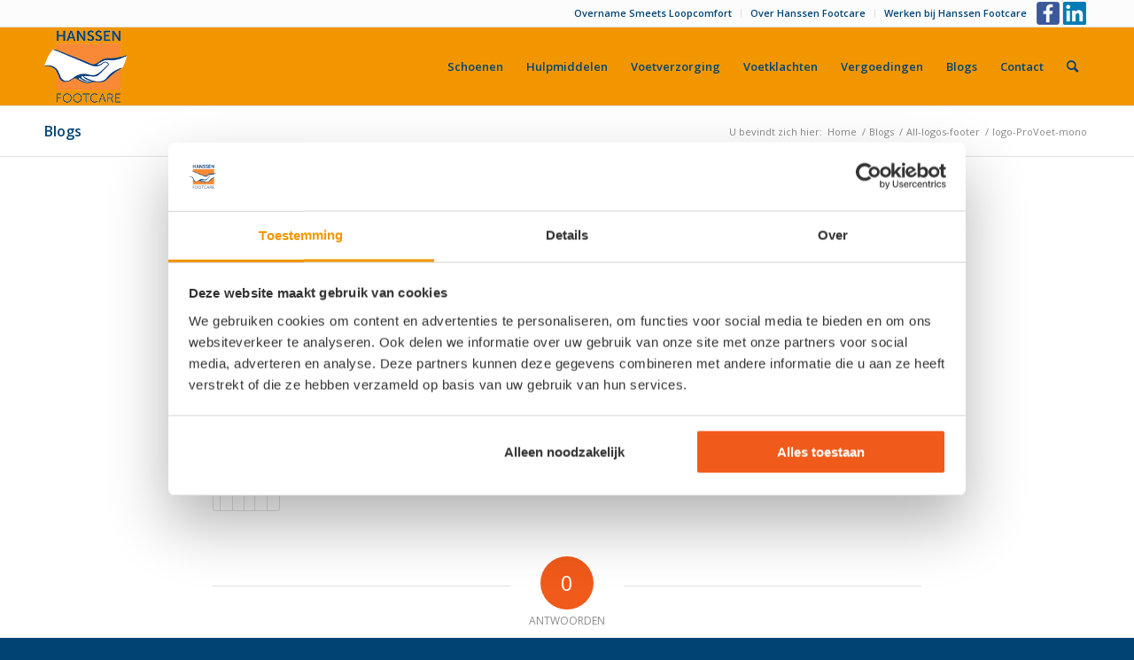

--- FILE ---
content_type: text/html; charset=UTF-8
request_url: https://www.footcare.nl/text-blocks/all-logos-footer/attachment/logo-provoet-mono/
body_size: 17885
content:
<!DOCTYPE html>
<html lang="nl-NL" class="html_stretched responsive av-preloader-disabled  html_header_top html_logo_left html_main_nav_header html_menu_right html_slim html_header_sticky html_header_shrinking html_header_topbar_active html_mobile_menu_tablet html_header_searchicon html_content_align_center html_header_unstick_top_disabled html_header_stretch_disabled html_av-overlay-side html_av-overlay-side-minimal html_av-submenu-noclone html_entry_id_3951 av-cookies-no-cookie-consent av-no-preview av-default-lightbox html_text_menu_active av-mobile-menu-switch-default">
<head>
<meta charset="UTF-8" />


<!-- mobile setting -->
<meta name="viewport" content="width=device-width, initial-scale=1">

<!-- Scripts/CSS and wp_head hook -->
<script>(function(w,d,s,l,i){w[l]=w[l]||[];w[l].push({'gtm.start':new Date().getTime(),event:'gtm.js'});var f=d.getElementsByTagName(s)[0],j=d.createElement(s),dl=l!='dataLayer'?'&l='+l:'';j.async=true;j.src='https://www.googletagmanager.com/gtm.js?id='+i+dl;f.parentNode.insertBefore(j,f);})(window,document,'script','dataLayer','GTM-MRKQPG5');</script><meta name="facebook-domain-verification" content="zs9o2a0k0h5vrunalsy40vk8cabl91" /><meta name='robots' content='index, follow, max-image-preview:large, max-snippet:-1, max-video-preview:-1' />
	<style>img:is([sizes="auto" i], [sizes^="auto," i]) { contain-intrinsic-size: 3000px 1500px }</style>
	
	<!-- This site is optimized with the Yoast SEO plugin v24.7 - https://yoast.com/wordpress/plugins/seo/ -->
	<title>logo-ProVoet-mono - Hanssen Footcare</title>
	<link rel="canonical" href="https://www.footcare.nl/text-blocks/all-logos-footer/attachment/logo-provoet-mono/" />
	<meta property="og:locale" content="nl_NL" />
	<meta property="og:type" content="article" />
	<meta property="og:title" content="logo-ProVoet-mono - Hanssen Footcare" />
	<meta property="og:url" content="https://www.footcare.nl/text-blocks/all-logos-footer/attachment/logo-provoet-mono/" />
	<meta property="og:site_name" content="Hanssen Footcare" />
	<meta property="article:publisher" content="https://www.facebook.com/Hanssenfootcare" />
	<meta property="og:image" content="https://www.footcare.nl/text-blocks/all-logos-footer/attachment/logo-provoet-mono" />
	<meta property="og:image:width" content="154" />
	<meta property="og:image:height" content="90" />
	<meta property="og:image:type" content="image/png" />
	<script type="application/ld+json" class="yoast-schema-graph">{"@context":"https://schema.org","@graph":[{"@type":"WebPage","@id":"https://www.footcare.nl/text-blocks/all-logos-footer/attachment/logo-provoet-mono/","url":"https://www.footcare.nl/text-blocks/all-logos-footer/attachment/logo-provoet-mono/","name":"logo-ProVoet-mono - Hanssen Footcare","isPartOf":{"@id":"https://www.footcare.nl/#website"},"primaryImageOfPage":{"@id":"https://www.footcare.nl/text-blocks/all-logos-footer/attachment/logo-provoet-mono/#primaryimage"},"image":{"@id":"https://www.footcare.nl/text-blocks/all-logos-footer/attachment/logo-provoet-mono/#primaryimage"},"thumbnailUrl":"https://www.footcare.nl/wp-content/uploads/2015/12/logo-ProVoet-mono.png","datePublished":"2016-01-07T20:33:09+00:00","breadcrumb":{"@id":"https://www.footcare.nl/text-blocks/all-logos-footer/attachment/logo-provoet-mono/#breadcrumb"},"inLanguage":"nl-NL","potentialAction":[{"@type":"ReadAction","target":["https://www.footcare.nl/text-blocks/all-logos-footer/attachment/logo-provoet-mono/"]}]},{"@type":"ImageObject","inLanguage":"nl-NL","@id":"https://www.footcare.nl/text-blocks/all-logos-footer/attachment/logo-provoet-mono/#primaryimage","url":"https://www.footcare.nl/wp-content/uploads/2015/12/logo-ProVoet-mono.png","contentUrl":"https://www.footcare.nl/wp-content/uploads/2015/12/logo-ProVoet-mono.png","width":154,"height":90},{"@type":"BreadcrumbList","@id":"https://www.footcare.nl/text-blocks/all-logos-footer/attachment/logo-provoet-mono/#breadcrumb","itemListElement":[{"@type":"ListItem","position":1,"name":"Home","item":"https://www.footcare.nl/"},{"@type":"ListItem","position":2,"name":"logo-ProVoet-mono"}]},{"@type":"WebSite","@id":"https://www.footcare.nl/#website","url":"https://www.footcare.nl/","name":"Hanssen Footcare","description":"Verstand van voeten en schoenen","publisher":{"@id":"https://www.footcare.nl/#organization"},"potentialAction":[{"@type":"SearchAction","target":{"@type":"EntryPoint","urlTemplate":"https://www.footcare.nl/?s={search_term_string}"},"query-input":{"@type":"PropertyValueSpecification","valueRequired":true,"valueName":"search_term_string"}}],"inLanguage":"nl-NL"},{"@type":"Organization","@id":"https://www.footcare.nl/#organization","name":"Hanssen Footcare","url":"https://www.footcare.nl/","logo":{"@type":"ImageObject","inLanguage":"nl-NL","@id":"https://www.footcare.nl/#/schema/logo/image/","url":"https://www.footcare.nl/wp-content/uploads/2015/06/footcare-logo.png","contentUrl":"https://www.footcare.nl/wp-content/uploads/2015/06/footcare-logo.png","width":220,"height":170,"caption":"Hanssen Footcare"},"image":{"@id":"https://www.footcare.nl/#/schema/logo/image/"},"sameAs":["https://www.facebook.com/Hanssenfootcare"]}]}</script>
	<!-- / Yoast SEO plugin. -->


<link rel='dns-prefetch' href='//maps.googleapis.com' />
<link rel='dns-prefetch' href='//unpkg.com' />
<link rel='dns-prefetch' href='//fonts.googleapis.com' />
<link rel="alternate" type="application/rss+xml" title="Hanssen Footcare &raquo; feed" href="https://www.footcare.nl/feed/" />
<link rel="alternate" type="application/rss+xml" title="Hanssen Footcare &raquo; reacties feed" href="https://www.footcare.nl/comments/feed/" />
<link rel="alternate" type="application/rss+xml" title="Hanssen Footcare &raquo; logo-ProVoet-mono reacties feed" href="https://www.footcare.nl/text-blocks/all-logos-footer/attachment/logo-provoet-mono/feed/" />

<!-- google webfont font replacement -->

			<script type='text/javascript'>

				(function() {

					/*	check if webfonts are disabled by user setting via cookie - or user must opt in.	*/
					var html = document.getElementsByTagName('html')[0];
					var cookie_check = html.className.indexOf('av-cookies-needs-opt-in') >= 0 || html.className.indexOf('av-cookies-can-opt-out') >= 0;
					var allow_continue = true;
					var silent_accept_cookie = html.className.indexOf('av-cookies-user-silent-accept') >= 0;

					if( cookie_check && ! silent_accept_cookie )
					{
						if( ! document.cookie.match(/aviaCookieConsent/) || html.className.indexOf('av-cookies-session-refused') >= 0 )
						{
							allow_continue = false;
						}
						else
						{
							if( ! document.cookie.match(/aviaPrivacyRefuseCookiesHideBar/) )
							{
								allow_continue = false;
							}
							else if( ! document.cookie.match(/aviaPrivacyEssentialCookiesEnabled/) )
							{
								allow_continue = false;
							}
							else if( document.cookie.match(/aviaPrivacyGoogleWebfontsDisabled/) )
							{
								allow_continue = false;
							}
						}
					}

					if( allow_continue )
					{
						var f = document.createElement('link');

						f.type 	= 'text/css';
						f.rel 	= 'stylesheet';
						f.href 	= '//fonts.googleapis.com/css?family=Open+Sans:400,600&display=auto';
						f.id 	= 'avia-google-webfont';

						document.getElementsByTagName('head')[0].appendChild(f);
					}
				})();

			</script>
			<script type="text/javascript">
/* <![CDATA[ */
window._wpemojiSettings = {"baseUrl":"https:\/\/s.w.org\/images\/core\/emoji\/15.0.3\/72x72\/","ext":".png","svgUrl":"https:\/\/s.w.org\/images\/core\/emoji\/15.0.3\/svg\/","svgExt":".svg","source":{"concatemoji":"https:\/\/www.footcare.nl\/wp-includes\/js\/wp-emoji-release.min.js?ver=26f35d2d1a3a8fe3e50ba4b579eca089"}};
/*! This file is auto-generated */
!function(i,n){var o,s,e;function c(e){try{var t={supportTests:e,timestamp:(new Date).valueOf()};sessionStorage.setItem(o,JSON.stringify(t))}catch(e){}}function p(e,t,n){e.clearRect(0,0,e.canvas.width,e.canvas.height),e.fillText(t,0,0);var t=new Uint32Array(e.getImageData(0,0,e.canvas.width,e.canvas.height).data),r=(e.clearRect(0,0,e.canvas.width,e.canvas.height),e.fillText(n,0,0),new Uint32Array(e.getImageData(0,0,e.canvas.width,e.canvas.height).data));return t.every(function(e,t){return e===r[t]})}function u(e,t,n){switch(t){case"flag":return n(e,"\ud83c\udff3\ufe0f\u200d\u26a7\ufe0f","\ud83c\udff3\ufe0f\u200b\u26a7\ufe0f")?!1:!n(e,"\ud83c\uddfa\ud83c\uddf3","\ud83c\uddfa\u200b\ud83c\uddf3")&&!n(e,"\ud83c\udff4\udb40\udc67\udb40\udc62\udb40\udc65\udb40\udc6e\udb40\udc67\udb40\udc7f","\ud83c\udff4\u200b\udb40\udc67\u200b\udb40\udc62\u200b\udb40\udc65\u200b\udb40\udc6e\u200b\udb40\udc67\u200b\udb40\udc7f");case"emoji":return!n(e,"\ud83d\udc26\u200d\u2b1b","\ud83d\udc26\u200b\u2b1b")}return!1}function f(e,t,n){var r="undefined"!=typeof WorkerGlobalScope&&self instanceof WorkerGlobalScope?new OffscreenCanvas(300,150):i.createElement("canvas"),a=r.getContext("2d",{willReadFrequently:!0}),o=(a.textBaseline="top",a.font="600 32px Arial",{});return e.forEach(function(e){o[e]=t(a,e,n)}),o}function t(e){var t=i.createElement("script");t.src=e,t.defer=!0,i.head.appendChild(t)}"undefined"!=typeof Promise&&(o="wpEmojiSettingsSupports",s=["flag","emoji"],n.supports={everything:!0,everythingExceptFlag:!0},e=new Promise(function(e){i.addEventListener("DOMContentLoaded",e,{once:!0})}),new Promise(function(t){var n=function(){try{var e=JSON.parse(sessionStorage.getItem(o));if("object"==typeof e&&"number"==typeof e.timestamp&&(new Date).valueOf()<e.timestamp+604800&&"object"==typeof e.supportTests)return e.supportTests}catch(e){}return null}();if(!n){if("undefined"!=typeof Worker&&"undefined"!=typeof OffscreenCanvas&&"undefined"!=typeof URL&&URL.createObjectURL&&"undefined"!=typeof Blob)try{var e="postMessage("+f.toString()+"("+[JSON.stringify(s),u.toString(),p.toString()].join(",")+"));",r=new Blob([e],{type:"text/javascript"}),a=new Worker(URL.createObjectURL(r),{name:"wpTestEmojiSupports"});return void(a.onmessage=function(e){c(n=e.data),a.terminate(),t(n)})}catch(e){}c(n=f(s,u,p))}t(n)}).then(function(e){for(var t in e)n.supports[t]=e[t],n.supports.everything=n.supports.everything&&n.supports[t],"flag"!==t&&(n.supports.everythingExceptFlag=n.supports.everythingExceptFlag&&n.supports[t]);n.supports.everythingExceptFlag=n.supports.everythingExceptFlag&&!n.supports.flag,n.DOMReady=!1,n.readyCallback=function(){n.DOMReady=!0}}).then(function(){return e}).then(function(){var e;n.supports.everything||(n.readyCallback(),(e=n.source||{}).concatemoji?t(e.concatemoji):e.wpemoji&&e.twemoji&&(t(e.twemoji),t(e.wpemoji)))}))}((window,document),window._wpemojiSettings);
/* ]]> */
</script>
<style id='wp-emoji-styles-inline-css' type='text/css'>

	img.wp-smiley, img.emoji {
		display: inline !important;
		border: none !important;
		box-shadow: none !important;
		height: 1em !important;
		width: 1em !important;
		margin: 0 0.07em !important;
		vertical-align: -0.1em !important;
		background: none !important;
		padding: 0 !important;
	}
</style>
<link rel='stylesheet' id='wp-block-library-css' href='https://www.footcare.nl/wp-includes/css/dist/block-library/style.min.css?ver=26f35d2d1a3a8fe3e50ba4b579eca089' type='text/css' media='all' />
<style id='global-styles-inline-css' type='text/css'>
:root{--wp--preset--aspect-ratio--square: 1;--wp--preset--aspect-ratio--4-3: 4/3;--wp--preset--aspect-ratio--3-4: 3/4;--wp--preset--aspect-ratio--3-2: 3/2;--wp--preset--aspect-ratio--2-3: 2/3;--wp--preset--aspect-ratio--16-9: 16/9;--wp--preset--aspect-ratio--9-16: 9/16;--wp--preset--color--black: #000000;--wp--preset--color--cyan-bluish-gray: #abb8c3;--wp--preset--color--white: #ffffff;--wp--preset--color--pale-pink: #f78da7;--wp--preset--color--vivid-red: #cf2e2e;--wp--preset--color--luminous-vivid-orange: #ff6900;--wp--preset--color--luminous-vivid-amber: #fcb900;--wp--preset--color--light-green-cyan: #7bdcb5;--wp--preset--color--vivid-green-cyan: #00d084;--wp--preset--color--pale-cyan-blue: #8ed1fc;--wp--preset--color--vivid-cyan-blue: #0693e3;--wp--preset--color--vivid-purple: #9b51e0;--wp--preset--color--metallic-red: #b02b2c;--wp--preset--color--maximum-yellow-red: #edae44;--wp--preset--color--yellow-sun: #eeee22;--wp--preset--color--palm-leaf: #83a846;--wp--preset--color--aero: #7bb0e7;--wp--preset--color--old-lavender: #745f7e;--wp--preset--color--steel-teal: #5f8789;--wp--preset--color--raspberry-pink: #d65799;--wp--preset--color--medium-turquoise: #4ecac2;--wp--preset--gradient--vivid-cyan-blue-to-vivid-purple: linear-gradient(135deg,rgba(6,147,227,1) 0%,rgb(155,81,224) 100%);--wp--preset--gradient--light-green-cyan-to-vivid-green-cyan: linear-gradient(135deg,rgb(122,220,180) 0%,rgb(0,208,130) 100%);--wp--preset--gradient--luminous-vivid-amber-to-luminous-vivid-orange: linear-gradient(135deg,rgba(252,185,0,1) 0%,rgba(255,105,0,1) 100%);--wp--preset--gradient--luminous-vivid-orange-to-vivid-red: linear-gradient(135deg,rgba(255,105,0,1) 0%,rgb(207,46,46) 100%);--wp--preset--gradient--very-light-gray-to-cyan-bluish-gray: linear-gradient(135deg,rgb(238,238,238) 0%,rgb(169,184,195) 100%);--wp--preset--gradient--cool-to-warm-spectrum: linear-gradient(135deg,rgb(74,234,220) 0%,rgb(151,120,209) 20%,rgb(207,42,186) 40%,rgb(238,44,130) 60%,rgb(251,105,98) 80%,rgb(254,248,76) 100%);--wp--preset--gradient--blush-light-purple: linear-gradient(135deg,rgb(255,206,236) 0%,rgb(152,150,240) 100%);--wp--preset--gradient--blush-bordeaux: linear-gradient(135deg,rgb(254,205,165) 0%,rgb(254,45,45) 50%,rgb(107,0,62) 100%);--wp--preset--gradient--luminous-dusk: linear-gradient(135deg,rgb(255,203,112) 0%,rgb(199,81,192) 50%,rgb(65,88,208) 100%);--wp--preset--gradient--pale-ocean: linear-gradient(135deg,rgb(255,245,203) 0%,rgb(182,227,212) 50%,rgb(51,167,181) 100%);--wp--preset--gradient--electric-grass: linear-gradient(135deg,rgb(202,248,128) 0%,rgb(113,206,126) 100%);--wp--preset--gradient--midnight: linear-gradient(135deg,rgb(2,3,129) 0%,rgb(40,116,252) 100%);--wp--preset--font-size--small: 1rem;--wp--preset--font-size--medium: 1.125rem;--wp--preset--font-size--large: 1.75rem;--wp--preset--font-size--x-large: clamp(1.75rem, 3vw, 2.25rem);--wp--preset--spacing--20: 0.44rem;--wp--preset--spacing--30: 0.67rem;--wp--preset--spacing--40: 1rem;--wp--preset--spacing--50: 1.5rem;--wp--preset--spacing--60: 2.25rem;--wp--preset--spacing--70: 3.38rem;--wp--preset--spacing--80: 5.06rem;--wp--preset--shadow--natural: 6px 6px 9px rgba(0, 0, 0, 0.2);--wp--preset--shadow--deep: 12px 12px 50px rgba(0, 0, 0, 0.4);--wp--preset--shadow--sharp: 6px 6px 0px rgba(0, 0, 0, 0.2);--wp--preset--shadow--outlined: 6px 6px 0px -3px rgba(255, 255, 255, 1), 6px 6px rgba(0, 0, 0, 1);--wp--preset--shadow--crisp: 6px 6px 0px rgba(0, 0, 0, 1);}:root { --wp--style--global--content-size: 800px;--wp--style--global--wide-size: 1130px; }:where(body) { margin: 0; }.wp-site-blocks > .alignleft { float: left; margin-right: 2em; }.wp-site-blocks > .alignright { float: right; margin-left: 2em; }.wp-site-blocks > .aligncenter { justify-content: center; margin-left: auto; margin-right: auto; }:where(.is-layout-flex){gap: 0.5em;}:where(.is-layout-grid){gap: 0.5em;}.is-layout-flow > .alignleft{float: left;margin-inline-start: 0;margin-inline-end: 2em;}.is-layout-flow > .alignright{float: right;margin-inline-start: 2em;margin-inline-end: 0;}.is-layout-flow > .aligncenter{margin-left: auto !important;margin-right: auto !important;}.is-layout-constrained > .alignleft{float: left;margin-inline-start: 0;margin-inline-end: 2em;}.is-layout-constrained > .alignright{float: right;margin-inline-start: 2em;margin-inline-end: 0;}.is-layout-constrained > .aligncenter{margin-left: auto !important;margin-right: auto !important;}.is-layout-constrained > :where(:not(.alignleft):not(.alignright):not(.alignfull)){max-width: var(--wp--style--global--content-size);margin-left: auto !important;margin-right: auto !important;}.is-layout-constrained > .alignwide{max-width: var(--wp--style--global--wide-size);}body .is-layout-flex{display: flex;}.is-layout-flex{flex-wrap: wrap;align-items: center;}.is-layout-flex > :is(*, div){margin: 0;}body .is-layout-grid{display: grid;}.is-layout-grid > :is(*, div){margin: 0;}body{padding-top: 0px;padding-right: 0px;padding-bottom: 0px;padding-left: 0px;}a:where(:not(.wp-element-button)){text-decoration: underline;}:root :where(.wp-element-button, .wp-block-button__link){background-color: #32373c;border-width: 0;color: #fff;font-family: inherit;font-size: inherit;line-height: inherit;padding: calc(0.667em + 2px) calc(1.333em + 2px);text-decoration: none;}.has-black-color{color: var(--wp--preset--color--black) !important;}.has-cyan-bluish-gray-color{color: var(--wp--preset--color--cyan-bluish-gray) !important;}.has-white-color{color: var(--wp--preset--color--white) !important;}.has-pale-pink-color{color: var(--wp--preset--color--pale-pink) !important;}.has-vivid-red-color{color: var(--wp--preset--color--vivid-red) !important;}.has-luminous-vivid-orange-color{color: var(--wp--preset--color--luminous-vivid-orange) !important;}.has-luminous-vivid-amber-color{color: var(--wp--preset--color--luminous-vivid-amber) !important;}.has-light-green-cyan-color{color: var(--wp--preset--color--light-green-cyan) !important;}.has-vivid-green-cyan-color{color: var(--wp--preset--color--vivid-green-cyan) !important;}.has-pale-cyan-blue-color{color: var(--wp--preset--color--pale-cyan-blue) !important;}.has-vivid-cyan-blue-color{color: var(--wp--preset--color--vivid-cyan-blue) !important;}.has-vivid-purple-color{color: var(--wp--preset--color--vivid-purple) !important;}.has-metallic-red-color{color: var(--wp--preset--color--metallic-red) !important;}.has-maximum-yellow-red-color{color: var(--wp--preset--color--maximum-yellow-red) !important;}.has-yellow-sun-color{color: var(--wp--preset--color--yellow-sun) !important;}.has-palm-leaf-color{color: var(--wp--preset--color--palm-leaf) !important;}.has-aero-color{color: var(--wp--preset--color--aero) !important;}.has-old-lavender-color{color: var(--wp--preset--color--old-lavender) !important;}.has-steel-teal-color{color: var(--wp--preset--color--steel-teal) !important;}.has-raspberry-pink-color{color: var(--wp--preset--color--raspberry-pink) !important;}.has-medium-turquoise-color{color: var(--wp--preset--color--medium-turquoise) !important;}.has-black-background-color{background-color: var(--wp--preset--color--black) !important;}.has-cyan-bluish-gray-background-color{background-color: var(--wp--preset--color--cyan-bluish-gray) !important;}.has-white-background-color{background-color: var(--wp--preset--color--white) !important;}.has-pale-pink-background-color{background-color: var(--wp--preset--color--pale-pink) !important;}.has-vivid-red-background-color{background-color: var(--wp--preset--color--vivid-red) !important;}.has-luminous-vivid-orange-background-color{background-color: var(--wp--preset--color--luminous-vivid-orange) !important;}.has-luminous-vivid-amber-background-color{background-color: var(--wp--preset--color--luminous-vivid-amber) !important;}.has-light-green-cyan-background-color{background-color: var(--wp--preset--color--light-green-cyan) !important;}.has-vivid-green-cyan-background-color{background-color: var(--wp--preset--color--vivid-green-cyan) !important;}.has-pale-cyan-blue-background-color{background-color: var(--wp--preset--color--pale-cyan-blue) !important;}.has-vivid-cyan-blue-background-color{background-color: var(--wp--preset--color--vivid-cyan-blue) !important;}.has-vivid-purple-background-color{background-color: var(--wp--preset--color--vivid-purple) !important;}.has-metallic-red-background-color{background-color: var(--wp--preset--color--metallic-red) !important;}.has-maximum-yellow-red-background-color{background-color: var(--wp--preset--color--maximum-yellow-red) !important;}.has-yellow-sun-background-color{background-color: var(--wp--preset--color--yellow-sun) !important;}.has-palm-leaf-background-color{background-color: var(--wp--preset--color--palm-leaf) !important;}.has-aero-background-color{background-color: var(--wp--preset--color--aero) !important;}.has-old-lavender-background-color{background-color: var(--wp--preset--color--old-lavender) !important;}.has-steel-teal-background-color{background-color: var(--wp--preset--color--steel-teal) !important;}.has-raspberry-pink-background-color{background-color: var(--wp--preset--color--raspberry-pink) !important;}.has-medium-turquoise-background-color{background-color: var(--wp--preset--color--medium-turquoise) !important;}.has-black-border-color{border-color: var(--wp--preset--color--black) !important;}.has-cyan-bluish-gray-border-color{border-color: var(--wp--preset--color--cyan-bluish-gray) !important;}.has-white-border-color{border-color: var(--wp--preset--color--white) !important;}.has-pale-pink-border-color{border-color: var(--wp--preset--color--pale-pink) !important;}.has-vivid-red-border-color{border-color: var(--wp--preset--color--vivid-red) !important;}.has-luminous-vivid-orange-border-color{border-color: var(--wp--preset--color--luminous-vivid-orange) !important;}.has-luminous-vivid-amber-border-color{border-color: var(--wp--preset--color--luminous-vivid-amber) !important;}.has-light-green-cyan-border-color{border-color: var(--wp--preset--color--light-green-cyan) !important;}.has-vivid-green-cyan-border-color{border-color: var(--wp--preset--color--vivid-green-cyan) !important;}.has-pale-cyan-blue-border-color{border-color: var(--wp--preset--color--pale-cyan-blue) !important;}.has-vivid-cyan-blue-border-color{border-color: var(--wp--preset--color--vivid-cyan-blue) !important;}.has-vivid-purple-border-color{border-color: var(--wp--preset--color--vivid-purple) !important;}.has-metallic-red-border-color{border-color: var(--wp--preset--color--metallic-red) !important;}.has-maximum-yellow-red-border-color{border-color: var(--wp--preset--color--maximum-yellow-red) !important;}.has-yellow-sun-border-color{border-color: var(--wp--preset--color--yellow-sun) !important;}.has-palm-leaf-border-color{border-color: var(--wp--preset--color--palm-leaf) !important;}.has-aero-border-color{border-color: var(--wp--preset--color--aero) !important;}.has-old-lavender-border-color{border-color: var(--wp--preset--color--old-lavender) !important;}.has-steel-teal-border-color{border-color: var(--wp--preset--color--steel-teal) !important;}.has-raspberry-pink-border-color{border-color: var(--wp--preset--color--raspberry-pink) !important;}.has-medium-turquoise-border-color{border-color: var(--wp--preset--color--medium-turquoise) !important;}.has-vivid-cyan-blue-to-vivid-purple-gradient-background{background: var(--wp--preset--gradient--vivid-cyan-blue-to-vivid-purple) !important;}.has-light-green-cyan-to-vivid-green-cyan-gradient-background{background: var(--wp--preset--gradient--light-green-cyan-to-vivid-green-cyan) !important;}.has-luminous-vivid-amber-to-luminous-vivid-orange-gradient-background{background: var(--wp--preset--gradient--luminous-vivid-amber-to-luminous-vivid-orange) !important;}.has-luminous-vivid-orange-to-vivid-red-gradient-background{background: var(--wp--preset--gradient--luminous-vivid-orange-to-vivid-red) !important;}.has-very-light-gray-to-cyan-bluish-gray-gradient-background{background: var(--wp--preset--gradient--very-light-gray-to-cyan-bluish-gray) !important;}.has-cool-to-warm-spectrum-gradient-background{background: var(--wp--preset--gradient--cool-to-warm-spectrum) !important;}.has-blush-light-purple-gradient-background{background: var(--wp--preset--gradient--blush-light-purple) !important;}.has-blush-bordeaux-gradient-background{background: var(--wp--preset--gradient--blush-bordeaux) !important;}.has-luminous-dusk-gradient-background{background: var(--wp--preset--gradient--luminous-dusk) !important;}.has-pale-ocean-gradient-background{background: var(--wp--preset--gradient--pale-ocean) !important;}.has-electric-grass-gradient-background{background: var(--wp--preset--gradient--electric-grass) !important;}.has-midnight-gradient-background{background: var(--wp--preset--gradient--midnight) !important;}.has-small-font-size{font-size: var(--wp--preset--font-size--small) !important;}.has-medium-font-size{font-size: var(--wp--preset--font-size--medium) !important;}.has-large-font-size{font-size: var(--wp--preset--font-size--large) !important;}.has-x-large-font-size{font-size: var(--wp--preset--font-size--x-large) !important;}
:where(.wp-block-post-template.is-layout-flex){gap: 1.25em;}:where(.wp-block-post-template.is-layout-grid){gap: 1.25em;}
:where(.wp-block-columns.is-layout-flex){gap: 2em;}:where(.wp-block-columns.is-layout-grid){gap: 2em;}
:root :where(.wp-block-pullquote){font-size: 1.5em;line-height: 1.6;}
</style>
<link rel='stylesheet' id='google-icons-css' href='https://fonts.googleapis.com/icon?family=Material+Icons&#038;ver=26f35d2d1a3a8fe3e50ba4b579eca089' type='text/css' media='all' />
<link rel='stylesheet' id='shortcodes-css' href='https://www.footcare.nl/wp-content/themes/footcare-enfold/css/shortcodes.css?ver=26f35d2d1a3a8fe3e50ba4b579eca089' type='text/css' media='all' />
<link rel='stylesheet' id='hansen_footcare-css' href='https://www.footcare.nl/wp-content/themes/footcare-enfold/css/hansen_footcare.css?ver=26f35d2d1a3a8fe3e50ba4b579eca089' type='text/css' media='all' />
<link rel='stylesheet' id='style-css' href='https://www.footcare.nl/wp-content/themes/footcare-enfold/css/style.css?ver=26f35d2d1a3a8fe3e50ba4b579eca089' type='text/css' media='all' />
<style id='akismet-widget-style-inline-css' type='text/css'>

			.a-stats {
				--akismet-color-mid-green: #357b49;
				--akismet-color-white: #fff;
				--akismet-color-light-grey: #f6f7f7;

				max-width: 350px;
				width: auto;
			}

			.a-stats * {
				all: unset;
				box-sizing: border-box;
			}

			.a-stats strong {
				font-weight: 600;
			}

			.a-stats a.a-stats__link,
			.a-stats a.a-stats__link:visited,
			.a-stats a.a-stats__link:active {
				background: var(--akismet-color-mid-green);
				border: none;
				box-shadow: none;
				border-radius: 8px;
				color: var(--akismet-color-white);
				cursor: pointer;
				display: block;
				font-family: -apple-system, BlinkMacSystemFont, 'Segoe UI', 'Roboto', 'Oxygen-Sans', 'Ubuntu', 'Cantarell', 'Helvetica Neue', sans-serif;
				font-weight: 500;
				padding: 12px;
				text-align: center;
				text-decoration: none;
				transition: all 0.2s ease;
			}

			/* Extra specificity to deal with TwentyTwentyOne focus style */
			.widget .a-stats a.a-stats__link:focus {
				background: var(--akismet-color-mid-green);
				color: var(--akismet-color-white);
				text-decoration: none;
			}

			.a-stats a.a-stats__link:hover {
				filter: brightness(110%);
				box-shadow: 0 4px 12px rgba(0, 0, 0, 0.06), 0 0 2px rgba(0, 0, 0, 0.16);
			}

			.a-stats .count {
				color: var(--akismet-color-white);
				display: block;
				font-size: 1.5em;
				line-height: 1.4;
				padding: 0 13px;
				white-space: nowrap;
			}
		
</style>
<link rel='stylesheet' id='popup-maker-site-css' href='https://www.footcare.nl/wp-content/plugins/popup-maker/assets/css/pum-site.min.css?ver=1.20.4' type='text/css' media='all' />
<style id='popup-maker-site-inline-css' type='text/css'>
/* Popup Google Fonts */
@import url('//fonts.googleapis.com/css?family=Montserrat|Acme');

/* Popup Theme 126218: Floating Bar - Soft Blue */
.pum-theme-126218, .pum-theme-floating-bar-2 { background-color: rgba( 255, 255, 255, 0.00 ) } 
.pum-theme-126218 .pum-container, .pum-theme-floating-bar-2 .pum-container { padding: 8px; border-radius: 0px; border: 1px none #000000; box-shadow: 1px 1px 3px 0px rgba( 2, 2, 2, 0.23 ); background-color: rgba( 238, 246, 252, 1.00 ) } 
.pum-theme-126218 .pum-title, .pum-theme-floating-bar-2 .pum-title { color: #505050; text-align: left; text-shadow: 0px 0px 0px rgba( 2, 2, 2, 0.23 ); font-family: inherit; font-weight: 400; font-size: 32px; line-height: 36px } 
.pum-theme-126218 .pum-content, .pum-theme-floating-bar-2 .pum-content { color: #505050; font-family: inherit; font-weight: 400 } 
.pum-theme-126218 .pum-content + .pum-close, .pum-theme-floating-bar-2 .pum-content + .pum-close { position: absolute; height: 18px; width: 18px; left: auto; right: 5px; bottom: auto; top: 50%; padding: 0px; color: #505050; font-family: Sans-Serif; font-weight: 700; font-size: 15px; line-height: 18px; border: 1px solid #505050; border-radius: 15px; box-shadow: 0px 0px 0px 0px rgba( 2, 2, 2, 0.00 ); text-shadow: 0px 0px 0px rgba( 0, 0, 0, 0.00 ); background-color: rgba( 255, 255, 255, 0.00 ); transform: translate(0, -50%) } 

/* Popup Theme 126219: Alleen inhoud - Voor gebruik met paginabouwers of blok-editor */
.pum-theme-126219, .pum-theme-content-only-2 { background-color: rgba( 0, 0, 0, 0.70 ) } 
.pum-theme-126219 .pum-container, .pum-theme-content-only-2 .pum-container { padding: 0px; border-radius: 0px; border: 1px none #000000; box-shadow: 0px 0px 0px 0px rgba( 2, 2, 2, 0.00 ) } 
.pum-theme-126219 .pum-title, .pum-theme-content-only-2 .pum-title { color: #000000; text-align: left; text-shadow: 0px 0px 0px rgba( 2, 2, 2, 0.23 ); font-family: inherit; font-weight: 400; font-size: 32px; line-height: 36px } 
.pum-theme-126219 .pum-content, .pum-theme-content-only-2 .pum-content { color: #8c8c8c; font-family: inherit; font-weight: 400 } 
.pum-theme-126219 .pum-content + .pum-close, .pum-theme-content-only-2 .pum-content + .pum-close { position: absolute; height: 18px; width: 18px; left: auto; right: 7px; bottom: auto; top: 7px; padding: 0px; color: #000000; font-family: inherit; font-weight: 700; font-size: 20px; line-height: 20px; border: 1px none #ffffff; border-radius: 15px; box-shadow: 0px 0px 0px 0px rgba( 2, 2, 2, 0.00 ); text-shadow: 0px 0px 0px rgba( 0, 0, 0, 0.00 ); background-color: rgba( 255, 255, 255, 0.00 ) } 

/* Popup Theme 126216: Floating Bar - Soft Blue */
.pum-theme-126216, .pum-theme-floating-bar { background-color: rgba( 255, 255, 255, 0.00 ) } 
.pum-theme-126216 .pum-container, .pum-theme-floating-bar .pum-container { padding: 8px; border-radius: 0px; border: 1px none #000000; box-shadow: 1px 1px 3px 0px rgba( 2, 2, 2, 0.23 ); background-color: rgba( 238, 246, 252, 1.00 ) } 
.pum-theme-126216 .pum-title, .pum-theme-floating-bar .pum-title { color: #505050; text-align: left; text-shadow: 0px 0px 0px rgba( 2, 2, 2, 0.23 ); font-family: inherit; font-weight: 400; font-size: 32px; line-height: 36px } 
.pum-theme-126216 .pum-content, .pum-theme-floating-bar .pum-content { color: #505050; font-family: inherit; font-weight: 400 } 
.pum-theme-126216 .pum-content + .pum-close, .pum-theme-floating-bar .pum-content + .pum-close { position: absolute; height: 18px; width: 18px; left: auto; right: 5px; bottom: auto; top: 50%; padding: 0px; color: #505050; font-family: Sans-Serif; font-weight: 700; font-size: 15px; line-height: 18px; border: 1px solid #505050; border-radius: 15px; box-shadow: 0px 0px 0px 0px rgba( 2, 2, 2, 0.00 ); text-shadow: 0px 0px 0px rgba( 0, 0, 0, 0.00 ); background-color: rgba( 255, 255, 255, 0.00 ); transform: translate(0, -50%) } 

/* Popup Theme 126217: Alleen inhoud - Voor gebruik met paginabouwers of blok-editor */
.pum-theme-126217, .pum-theme-content-only { background-color: rgba( 0, 0, 0, 0.70 ) } 
.pum-theme-126217 .pum-container, .pum-theme-content-only .pum-container { padding: 0px; border-radius: 0px; border: 1px none #000000; box-shadow: 0px 0px 0px 0px rgba( 2, 2, 2, 0.00 ) } 
.pum-theme-126217 .pum-title, .pum-theme-content-only .pum-title { color: #000000; text-align: left; text-shadow: 0px 0px 0px rgba( 2, 2, 2, 0.23 ); font-family: inherit; font-weight: 400; font-size: 32px; line-height: 36px } 
.pum-theme-126217 .pum-content, .pum-theme-content-only .pum-content { color: #8c8c8c; font-family: inherit; font-weight: 400 } 
.pum-theme-126217 .pum-content + .pum-close, .pum-theme-content-only .pum-content + .pum-close { position: absolute; height: 18px; width: 18px; left: auto; right: 7px; bottom: auto; top: 7px; padding: 0px; color: #000000; font-family: inherit; font-weight: 700; font-size: 20px; line-height: 20px; border: 1px none #ffffff; border-radius: 15px; box-shadow: 0px 0px 0px 0px rgba( 2, 2, 2, 0.00 ); text-shadow: 0px 0px 0px rgba( 0, 0, 0, 0.00 ); background-color: rgba( 255, 255, 255, 0.00 ) } 

/* Popup Theme 123755: Light Box */
.pum-theme-123755, .pum-theme-lightbox { background-color: rgba( 221, 165, 33, 0.07 ) } 
.pum-theme-123755 .pum-container, .pum-theme-lightbox .pum-container { padding: 10px; border-radius: 10px; border: 3px solid #dd8c11; box-shadow: 0px 0px 30px 0px rgba( 229, 152, 52, 0.00 ); background-color: rgba( 255, 255, 255, 1.00 ) } 
.pum-theme-123755 .pum-title, .pum-theme-lightbox .pum-title { color: #000000; text-align: left; text-shadow: 0px 0px 0px rgba( 2, 2, 2, 0.23 ); font-family: inherit; font-size: 32px; line-height: 36px } 
.pum-theme-123755 .pum-content, .pum-theme-lightbox .pum-content { color: #000000; font-family: inherit } 
.pum-theme-123755 .pum-content + .pum-close, .pum-theme-lightbox .pum-content + .pum-close { position: absolute; height: 30px; width: 30px; left: auto; right: -24px; bottom: auto; top: -24px; padding: 0px; color: #ffffff; font-family: inherit; font-size: 24px; line-height: 26px; border: 2px solid #ffffff; border-radius: 30px; box-shadow: 0px 0px 15px 1px rgba( 2, 2, 2, 0.75 ); text-shadow: 0px 0px 0px rgba( 0, 0, 0, 0.23 ); background-color: rgba( 0, 0, 0, 1.00 ) } 

/* Popup Theme 123754: Default Theme */
.pum-theme-123754, .pum-theme-default-theme { background-color: rgba( 255, 255, 255, 1.00 ) } 
.pum-theme-123754 .pum-container, .pum-theme-default-theme .pum-container { padding: 18px; border-radius: 0px; border: 1px none #000000; box-shadow: 1px 1px 3px 0px rgba( 2, 2, 2, 0.23 ); background-color: rgba( 249, 249, 249, 1.00 ) } 
.pum-theme-123754 .pum-title, .pum-theme-default-theme .pum-title { color: #000000; text-align: left; text-shadow: 0px 0px 0px rgba( 2, 2, 2, 0.23 ); font-family: inherit; font-weight: inherit; font-size: 32px; font-style: normal; line-height: 36px } 
.pum-theme-123754 .pum-content, .pum-theme-default-theme .pum-content { color: #8c8c8c; font-family: inherit; font-weight: inherit; font-style: normal } 
.pum-theme-123754 .pum-content + .pum-close, .pum-theme-default-theme .pum-content + .pum-close { position: absolute; height: auto; width: auto; left: auto; right: 0px; bottom: auto; top: 0px; padding: 8px; color: #ffffff; font-family: inherit; font-weight: inherit; font-size: 12px; font-style: normal; line-height: 14px; border: 1px none #ffffff; border-radius: 0px; box-shadow: 0px 0px 0px 0px rgba( 2, 2, 2, 0.23 ); text-shadow: 0px 0px 0px rgba( 0, 0, 0, 0.23 ); background-color: rgba( 0, 183, 205, 1.00 ) } 

/* Popup Theme 123756: Enterprise Blue */
.pum-theme-123756, .pum-theme-enterprise-blue { background-color: rgba( 0, 0, 0, 0.70 ) } 
.pum-theme-123756 .pum-container, .pum-theme-enterprise-blue .pum-container { padding: 28px; border-radius: 5px; border: 1px none #000000; box-shadow: 0px 10px 25px 4px rgba( 2, 2, 2, 0.50 ); background-color: rgba( 255, 255, 255, 1.00 ) } 
.pum-theme-123756 .pum-title, .pum-theme-enterprise-blue .pum-title { color: #315b7c; text-align: left; text-shadow: 0px 0px 0px rgba( 2, 2, 2, 0.23 ); font-family: inherit; font-size: 34px; line-height: 36px } 
.pum-theme-123756 .pum-content, .pum-theme-enterprise-blue .pum-content { color: #2d2d2d; font-family: inherit } 
.pum-theme-123756 .pum-content + .pum-close, .pum-theme-enterprise-blue .pum-content + .pum-close { position: absolute; height: 28px; width: 28px; left: auto; right: 8px; bottom: auto; top: 8px; padding: 4px; color: #ffffff; font-family: inherit; font-size: 20px; line-height: 20px; border: 1px none #ffffff; border-radius: 42px; box-shadow: 0px 0px 0px 0px rgba( 2, 2, 2, 0.23 ); text-shadow: 0px 0px 0px rgba( 0, 0, 0, 0.23 ); background-color: rgba( 49, 91, 124, 1.00 ) } 

/* Popup Theme 123757: Hello Box */
.pum-theme-123757, .pum-theme-hello-box { background-color: rgba( 0, 0, 0, 0.75 ) } 
.pum-theme-123757 .pum-container, .pum-theme-hello-box .pum-container { padding: 30px; border-radius: 80px; border: 14px solid #81d742; box-shadow: 0px 0px 0px 0px rgba( 2, 2, 2, 0.00 ); background-color: rgba( 255, 255, 255, 1.00 ) } 
.pum-theme-123757 .pum-title, .pum-theme-hello-box .pum-title { color: #2d2d2d; text-align: left; text-shadow: 0px 0px 0px rgba( 2, 2, 2, 0.23 ); font-family: Montserrat; font-size: 32px; line-height: 36px } 
.pum-theme-123757 .pum-content, .pum-theme-hello-box .pum-content { color: #2d2d2d; font-family: inherit } 
.pum-theme-123757 .pum-content + .pum-close, .pum-theme-hello-box .pum-content + .pum-close { position: absolute; height: auto; width: auto; left: auto; right: -30px; bottom: auto; top: -30px; padding: 0px; color: #2d2d2d; font-family: inherit; font-size: 32px; line-height: 28px; border: 1px none #ffffff; border-radius: 28px; box-shadow: 0px 0px 0px 0px rgba( 2, 2, 2, 0.23 ); text-shadow: 0px 0px 0px rgba( 0, 0, 0, 0.23 ); background-color: rgba( 255, 255, 255, 1.00 ) } 

/* Popup Theme 123758: Cutting Edge */
.pum-theme-123758, .pum-theme-cutting-edge { background-color: rgba( 0, 0, 0, 0.50 ) } 
.pum-theme-123758 .pum-container, .pum-theme-cutting-edge .pum-container { padding: 18px; border-radius: 0px; border: 1px none #000000; box-shadow: 0px 10px 25px 0px rgba( 2, 2, 2, 0.50 ); background-color: rgba( 30, 115, 190, 1.00 ) } 
.pum-theme-123758 .pum-title, .pum-theme-cutting-edge .pum-title { color: #ffffff; text-align: left; text-shadow: 0px 0px 0px rgba( 2, 2, 2, 0.23 ); font-family: Sans-Serif; font-size: 26px; line-height: 28px } 
.pum-theme-123758 .pum-content, .pum-theme-cutting-edge .pum-content { color: #ffffff; font-family: inherit } 
.pum-theme-123758 .pum-content + .pum-close, .pum-theme-cutting-edge .pum-content + .pum-close { position: absolute; height: 24px; width: 24px; left: auto; right: 0px; bottom: auto; top: 0px; padding: 0px; color: #1e73be; font-family: inherit; font-size: 32px; line-height: 24px; border: 1px none #ffffff; border-radius: 0px; box-shadow: -1px 1px 1px 0px rgba( 2, 2, 2, 0.10 ); text-shadow: -1px 1px 1px rgba( 0, 0, 0, 0.10 ); background-color: rgba( 238, 238, 34, 1.00 ) } 

/* Popup Theme 123759: Framed Border */
.pum-theme-123759, .pum-theme-framed-border { background-color: rgba( 255, 255, 255, 0.50 ) } 
.pum-theme-123759 .pum-container, .pum-theme-framed-border .pum-container { padding: 18px; border-radius: 0px; border: 20px outset #dd3333; box-shadow: 1px 1px 3px 0px rgba( 2, 2, 2, 0.97 ) inset; background-color: rgba( 255, 251, 239, 1.00 ) } 
.pum-theme-123759 .pum-title, .pum-theme-framed-border .pum-title { color: #000000; text-align: left; text-shadow: 0px 0px 0px rgba( 2, 2, 2, 0.23 ); font-family: inherit; font-size: 32px; line-height: 36px } 
.pum-theme-123759 .pum-content, .pum-theme-framed-border .pum-content { color: #2d2d2d; font-family: inherit } 
.pum-theme-123759 .pum-content + .pum-close, .pum-theme-framed-border .pum-content + .pum-close { position: absolute; height: 20px; width: 20px; left: auto; right: -20px; bottom: auto; top: -20px; padding: 0px; color: #ffffff; font-family: Acme; font-size: 20px; line-height: 20px; border: 1px none #ffffff; border-radius: 0px; box-shadow: 0px 0px 0px 0px rgba( 2, 2, 2, 0.23 ); text-shadow: 0px 0px 0px rgba( 0, 0, 0, 0.23 ); background-color: rgba( 0, 0, 0, 0.55 ) } 

#pum-123864 {z-index: 1999999999}

</style>
<link rel='stylesheet' id='avia-merged-styles-css' href='https://www.footcare.nl/wp-content/uploads/dynamic_avia/avia-merged-styles-d44e4bf2a666d22c9520fbec2633ba31.css' type='text/css' media='all' />
<script type="text/javascript" src="https://www.footcare.nl/wp-includes/js/jquery/jquery.min.js?ver=3.7.1" id="jquery-core-js"></script>
<script type="text/javascript" src="https://www.footcare.nl/wp-includes/js/jquery/jquery-migrate.min.js?ver=3.4.1" id="jquery-migrate-js"></script>
<script type="text/javascript" id="wpgmza_data-js-extra">
/* <![CDATA[ */
var wpgmza_google_api_status = {"message":"Enqueued","code":"ENQUEUED"};
/* ]]> */
</script>
<script type="text/javascript" src="https://www.footcare.nl/wp-content/plugins/wp-google-maps/wpgmza_data.js?ver=26f35d2d1a3a8fe3e50ba4b579eca089" id="wpgmza_data-js"></script>
<script type="text/javascript" src="https://www.footcare.nl/wp-content/themes/footcare-enfold/scripts/maps.js?ver=26f35d2d1a3a8fe3e50ba4b579eca089" id="maps-js"></script>
<script type="text/javascript" src="https://www.footcare.nl/wp-content/themes/footcare-enfold/scripts/filter.js?ver=26f35d2d1a3a8fe3e50ba4b579eca089" id="filter-js"></script>
<link rel="https://api.w.org/" href="https://www.footcare.nl/wp-json/" /><link rel="alternate" title="JSON" type="application/json" href="https://www.footcare.nl/wp-json/wp/v2/media/3951" /><link rel="EditURI" type="application/rsd+xml" title="RSD" href="https://www.footcare.nl/xmlrpc.php?rsd" />

<link rel='shortlink' href='https://www.footcare.nl/?p=3951' />
<link rel="alternate" title="oEmbed (JSON)" type="application/json+oembed" href="https://www.footcare.nl/wp-json/oembed/1.0/embed?url=https%3A%2F%2Fwww.footcare.nl%2Ftext-blocks%2Fall-logos-footer%2Fattachment%2Flogo-provoet-mono%2F" />
<link rel="alternate" title="oEmbed (XML)" type="text/xml+oembed" href="https://www.footcare.nl/wp-json/oembed/1.0/embed?url=https%3A%2F%2Fwww.footcare.nl%2Ftext-blocks%2Fall-logos-footer%2Fattachment%2Flogo-provoet-mono%2F&#038;format=xml" />
<link rel="profile" href="http://gmpg.org/xfn/11" />
<link rel="alternate" type="application/rss+xml" title="Hanssen Footcare RSS2 Feed" href="https://www.footcare.nl/feed/" />
<link rel="pingback" href="https://www.footcare.nl/xmlrpc.php" />
<!--[if lt IE 9]><script src="https://www.footcare.nl/wp-content/themes/enfold/js/html5shiv.js"></script><![endif]-->
<link rel="icon" href="https://www.footcare.nl/wp-content/uploads/2018/10/favicon.ico" type="image/x-icon">

<!-- To speed up the rendering and to display the site as fast as possible to the user we include some styles and scripts for above the fold content inline -->
<script type="text/javascript">"use strict";var avia_is_mobile=!1;/Android|webOS|iPhone|iPad|iPod|BlackBerry|IEMobile|Opera Mini/i.test(navigator.userAgent)&&"ontouchstart"in document.documentElement?(avia_is_mobile=!0,document.documentElement.className+=" avia_mobile "):document.documentElement.className+=" avia_desktop ",document.documentElement.className+=" js_active ",function(){var e=["-webkit-","-moz-","-ms-",""],t="",n=!1,o=!1;for(var a in e)e[a]+"transform"in document.documentElement.style&&(n=!0,t=e[a]+"transform"),e[a]+"perspective"in document.documentElement.style&&(o=!0);n&&(document.documentElement.className+=" avia_transform "),o&&(document.documentElement.className+=" avia_transform3d "),"function"==typeof document.getElementsByClassName&&"function"==typeof document.documentElement.getBoundingClientRect&&0==avia_is_mobile&&t&&window.innerHeight>0&&setTimeout(function(){var e=0,n={},o=0,a=document.getElementsByClassName("av-parallax"),m=window.pageYOffset||document.documentElement.scrollTop;for(e=0;e<a.length;e++)a[e].style.top="0px",n=a[e].getBoundingClientRect(),o=Math.ceil(.3*(window.innerHeight+m-n.top)),a[e].style[t]="translate(0px, "+o+"px)",a[e].style.top="auto",a[e].className+=" enabled-parallax "},50)}();</script><link rel="icon" href="https://www.footcare.nl/wp-content/uploads/2022/05/cropped-HanssenFootcare_favicon-1-32x32.jpg" sizes="32x32" />
<link rel="icon" href="https://www.footcare.nl/wp-content/uploads/2022/05/cropped-HanssenFootcare_favicon-1-192x192.jpg" sizes="192x192" />
<link rel="apple-touch-icon" href="https://www.footcare.nl/wp-content/uploads/2022/05/cropped-HanssenFootcare_favicon-1-180x180.jpg" />
<meta name="msapplication-TileImage" content="https://www.footcare.nl/wp-content/uploads/2022/05/cropped-HanssenFootcare_favicon-1-270x270.jpg" />
		<style type="text/css" id="wp-custom-css">
			.pum-theme-123771 .pum-container, .pum-theme-footcare-popup .pum-container {
    padding: 8px;
    border-radius: 10px;
    border: 2px solid #dd9d3b;
    box-shadow: 1px 1px 3px 0px rgba( 2, 2, 2, 0.23 );
    background-color: rgba( 255, 255, 255, 1.00 );
}

.pum-theme-123771 .pum-content + .pum-close, .pum-theme-footcare-popup .pum-content + .pum-close {
    position: absolute;
    height: auto;
    width: auto;
    left: auto;
    right: 4px;
    bottom: auto;
    top: 6px;
    padding: 8px;
    color: #ffffff;
    font-family: inherit;
    font-weight: 100;
    font-size: 12px;
    line-height: 14px;
    border: 1px double #dd9933;
    border-radius: 6px;
    box-shadow: 0px 0px 0px 0px rgba( 2, 2, 2, 0.23 );
    text-shadow: 0px 0px 0px rgba( 0, 0, 0, 0.23 );
    background-color: rgba( 221, 153, 51, 1.00 );
}


a#afspraak-maken-formulier {
	display: block; 
	position: 	relative; 
	top: -70px; 
	visibility: hidden;
}

#formulier {
  padding-top: 50px;
  margin-top: -50px;
}

.avia_transform .av_slideshow_full .active-slide .avia-slideshow-button {
	animation: caption-left 0s 1 cubic-bezier(0.985,0.005,0.265,1)
}

#top .avia-slideshow-button {
	text-transform: none;
	font-size: 16px;
}

h2 {
	font-size: 24px !important;
}

.title_container .main-title a {
	pointer-events: none;
  cursor: default;
}

		</style>
		<style type='text/css'>
@font-face {font-family: 'entypo-fontello'; font-weight: normal; font-style: normal; font-display: auto;
src: url('https://www.footcare.nl/wp-content/themes/enfold/config-templatebuilder/avia-template-builder/assets/fonts/entypo-fontello.woff2') format('woff2'),
url('https://www.footcare.nl/wp-content/themes/enfold/config-templatebuilder/avia-template-builder/assets/fonts/entypo-fontello.woff') format('woff'),
url('https://www.footcare.nl/wp-content/themes/enfold/config-templatebuilder/avia-template-builder/assets/fonts/entypo-fontello.ttf') format('truetype'),
url('https://www.footcare.nl/wp-content/themes/enfold/config-templatebuilder/avia-template-builder/assets/fonts/entypo-fontello.svg#entypo-fontello') format('svg'),
url('https://www.footcare.nl/wp-content/themes/enfold/config-templatebuilder/avia-template-builder/assets/fonts/entypo-fontello.eot'),
url('https://www.footcare.nl/wp-content/themes/enfold/config-templatebuilder/avia-template-builder/assets/fonts/entypo-fontello.eot?#iefix') format('embedded-opentype');
} #top .avia-font-entypo-fontello, body .avia-font-entypo-fontello, html body [data-av_iconfont='entypo-fontello']:before{ font-family: 'entypo-fontello'; }
</style>

<!--
Debugging Info for Theme support: 

Theme: Enfold
Version: 5.2.1
Installed: enfold
AviaFramework Version: 5.2
AviaBuilder Version: 5.2
aviaElementManager Version: 1.0.1
- - - - - - - - - - -
ChildTheme: Hanssen Footcare
ChildTheme Version: 1.0
ChildTheme Installed: enfold

- - - - - - - - - - -
ML:128-PU:42-PLA:25
WP:6.7.2
Compress: CSS:all theme files - JS:all theme files
Updates: enabled - token has changed and not verified
PLAu:22
-->
</head>

<body id="top" class="attachment attachment-template-default single single-attachment postid-3951 attachmentid-3951 attachment-png stretched rtl_columns av-curtain-numeric open_sans  avia-responsive-images-support" itemscope="itemscope" itemtype="https://schema.org/WebPage" >

	<noscript><iframe src="https://www.googletagmanager.com/ns.html?id=GTM-MRKQPG5" height="0" width="0" style="display:none;visibility:hidden"></iframe></noscript>
	<div id='wrap_all'>

	
<header id='header' class='all_colors header_color light_bg_color  av_header_top av_logo_left av_main_nav_header av_menu_right av_slim av_header_sticky av_header_shrinking av_header_stretch_disabled av_mobile_menu_tablet av_header_searchicon av_header_unstick_top_disabled av_bottom_nav_disabled  av_header_border_disabled'  role="banner" itemscope="itemscope" itemtype="https://schema.org/WPHeader" >

		<div id='header_meta' class='container_wrap container_wrap_meta  av_icon_active_right av_extra_header_active av_secondary_right av_entry_id_3951'>

			      <div class='container'>
			      <ul class='noLightbox social_bookmarks icon_count_2'><li class='social_bookmarks_facebook av-social-link-facebook social_icon_1'><a target="_blank" aria-label="Link naar Facebook" href='http://facebook.com/hanssenfootcare' aria-hidden='false' data-av_icon='' data-av_iconfont='entypo-fontello' title='Facebook' rel="noopener"><span class='avia_hidden_link_text'>Facebook</span></a></li><li class='social_bookmarks_linkedin av-social-link-linkedin social_icon_2'><a target="_blank" aria-label="Link naar LinkedIn" href='https://www.linkedin.com/company/hanssen-footcare/' aria-hidden='false' data-av_icon='' data-av_iconfont='entypo-fontello' title='LinkedIn' rel="noopener"><span class='avia_hidden_link_text'>LinkedIn</span></a></li></ul><nav class='sub_menu'  role="navigation" itemscope="itemscope" itemtype="https://schema.org/SiteNavigationElement" ><ul role="menu" class="menu" id="avia2-menu"><li role="menuitem" id="menu-item-133065" class="menu-item menu-item-type-post_type menu-item-object-page menu-item-133065"><a href="https://www.footcare.nl/overname-smeets-loopcomfort-door-hanssen-footcare/">Overname Smeets Loopcomfort</a></li>
<li role="menuitem" id="menu-item-685" class="menu-item menu-item-type-post_type menu-item-object-page menu-item-has-children menu-item-685"><a href="https://www.footcare.nl/over-hanssen-footcare/">Over Hanssen Footcare</a>
<ul class="sub-menu">
	<li role="menuitem" id="menu-item-690" class="menu-item menu-item-type-post_type menu-item-object-page menu-item-690"><a href="https://www.footcare.nl/over-hanssen-footcare/kwaliteit/">Kwaliteit</a></li>
	<li role="menuitem" id="menu-item-691" class="menu-item menu-item-type-post_type menu-item-object-page menu-item-has-children menu-item-691"><a href="https://www.footcare.nl/over-hanssen-footcare/samenwerking/">Samenwerking</a>
	<ul class="sub-menu">
		<li role="menuitem" id="menu-item-692" class="menu-item menu-item-type-post_type menu-item-object-page menu-item-692"><a href="https://www.footcare.nl/over-hanssen-footcare/samenwerking/schoenenwinkels/">Schoenenwinkels</a></li>
	</ul>
</li>
	<li role="menuitem" id="menu-item-693" class="menu-item menu-item-type-post_type menu-item-object-page menu-item-693"><a href="https://www.footcare.nl/over-hanssen-footcare/duurzaamheid/">Duurzaamheid</a></li>
	<li role="menuitem" id="menu-item-1645" class="menu-item menu-item-type-post_type menu-item-object-page menu-item-has-children menu-item-1645"><a href="https://www.footcare.nl/over-hanssen-footcare/onze-behandelaars/">Onze behandelaars</a>
	<ul class="sub-menu">
		<li role="menuitem" id="menu-item-6366" class="menu-item menu-item-type-post_type menu-item-object-page menu-item-6366"><a href="https://www.footcare.nl/blog/">Blogs</a></li>
	</ul>
</li>
	<li role="menuitem" id="menu-item-6671" class="menu-item menu-item-type-post_type menu-item-object-page menu-item-6671"><a href="https://www.footcare.nl/klantverhalen/">Klantverhalen</a></li>
	<li role="menuitem" id="menu-item-694" class="menu-item menu-item-type-post_type menu-item-object-page menu-item-694"><a href="https://www.footcare.nl/over-hanssen-footcare/klantbeoordelingen/">Klantbeoordelingen</a></li>
</ul>
</li>
<li role="menuitem" id="menu-item-686" class="menu-item menu-item-type-post_type menu-item-object-page menu-item-has-children menu-item-686"><a href="https://www.footcare.nl/werken-bij/">Werken bij Hanssen Footcare</a>
<ul class="sub-menu">
	<li role="menuitem" id="menu-item-696" class="menu-item menu-item-type-post_type menu-item-object-page menu-item-696"><a href="https://www.footcare.nl/werken-bij/vacatures/">Vacatures</a></li>
	<li role="menuitem" id="menu-item-9612" class="menu-item menu-item-type-post_type menu-item-object-page menu-item-9612"><a href="https://www.footcare.nl/medewerkers/">Medewerkers</a></li>
	<li role="menuitem" id="menu-item-124368" class="menu-item menu-item-type-post_type menu-item-object-page menu-item-124368"><a href="https://www.footcare.nl/werken-bij/stage-lopen/">Stage lopen</a></li>
</ul>
</li>
</ul></nav>			      </div>
		</div>

		<div  id='header_main' class='container_wrap container_wrap_logo'>

        <div class='container av-logo-container'><div class='inner-container'><span class='logo avia-standard-logo'><a href='https://www.footcare.nl/' class=''><img src="https://www.footcare.nl/wp-content/uploads/2018/10/footcare_logo2018web.png" height="100" width="300" alt='Hanssen Footcare' title='footcare_logo2018web' /></a></span><nav class='main_menu' data-selectname='Selecteer een pagina'  role="navigation" itemscope="itemscope" itemtype="https://schema.org/SiteNavigationElement" ><div class="avia-menu av-main-nav-wrap"><ul role="menu" class="menu av-main-nav" id="avia-menu"><li role="menuitem" id="menu-item-170" class="menu-item menu-item-type-post_type menu-item-object-page menu-item-has-children menu-item-top-level menu-item-top-level-1"><a href="https://www.footcare.nl/aangepaste-schoenen/" itemprop="url" tabindex="0"><span class="avia-bullet"></span><span class="avia-menu-text">Schoenen</span><span class="avia-menu-fx"><span class="avia-arrow-wrap"><span class="avia-arrow"></span></span></span></a>


<ul class="sub-menu">
	<li role="menuitem" id="menu-item-174" class="menu-item menu-item-type-post_type menu-item-object-page"><a href="https://www.footcare.nl/schoenen-voor-steunzolen/" itemprop="url" tabindex="0"><span class="avia-bullet"></span><span class="avia-menu-text">Schoenen voor steunzolen</span></a></li>
	<li role="menuitem" id="menu-item-1320" class="menu-item menu-item-type-post_type menu-item-object-page"><a href="https://www.footcare.nl/semi-orthopedische-schoenen/" itemprop="url" tabindex="0"><span class="avia-bullet"></span><span class="avia-menu-text">Semi orthopedische schoenen</span></a></li>
	<li role="menuitem" id="menu-item-171" class="menu-item menu-item-type-post_type menu-item-object-page"><a href="https://www.footcare.nl/orthopedische-schoenen/" itemprop="url" tabindex="0"><span class="avia-bullet"></span><span class="avia-menu-text">Orthopedische schoenen</span></a></li>
	<li role="menuitem" id="menu-item-1327" class="menu-item menu-item-type-post_type menu-item-object-page"><a href="https://www.footcare.nl/orthopedische-werkschoenen/" itemprop="url" tabindex="0"><span class="avia-bullet"></span><span class="avia-menu-text">Orthopedische werkschoenen</span></a></li>
	<li role="menuitem" id="menu-item-1176" class="menu-item menu-item-type-post_type menu-item-object-page"><a href="https://www.footcare.nl/aangepaste-schoenen/pantoffels-slippers-en-sandalen/" itemprop="url" tabindex="0"><span class="avia-bullet"></span><span class="avia-menu-text">Pantoffels, slippers en sandalen</span></a></li>
	<li role="menuitem" id="menu-item-1172" class="menu-item menu-item-type-post_type menu-item-object-page"><a href="https://www.footcare.nl/revalidatieschoen/" itemprop="url" tabindex="0"><span class="avia-bullet"></span><span class="avia-menu-text">Revalidatieschoen</span></a></li>
	<li role="menuitem" id="menu-item-175" class="menu-item menu-item-type-post_type menu-item-object-page menu-item-has-children"><a href="https://www.footcare.nl/schoenadvies/" itemprop="url" tabindex="0"><span class="avia-bullet"></span><span class="avia-menu-text">Schoenadvies</span></a>
	<ul class="sub-menu">
		<li role="menuitem" id="menu-item-269" class="menu-item menu-item-type-post_type menu-item-object-page"><a href="https://www.footcare.nl/advies-kinderschoenen/" itemprop="url" tabindex="0"><span class="avia-bullet"></span><span class="avia-menu-text">Advies kinderschoenen</span></a></li>
	</ul>
</li>
	<li role="menuitem" id="menu-item-757" class="menu-item menu-item-type-post_type menu-item-object-page"><a href="https://www.footcare.nl/schoenonderhoud-aangepaste-schoenen/" itemprop="url" tabindex="0"><span class="avia-bullet"></span><span class="avia-menu-text">Schoenonderhoud</span></a></li>
</ul>
</li>
<li role="menuitem" id="menu-item-158" class="menu-item menu-item-type-post_type menu-item-object-page menu-item-has-children menu-item-top-level menu-item-top-level-2"><a href="https://www.footcare.nl/orthopedische-hulpmiddelen-voeten/" itemprop="url" tabindex="0"><span class="avia-bullet"></span><span class="avia-menu-text">Hulpmiddelen</span><span class="avia-menu-fx"><span class="avia-arrow-wrap"><span class="avia-arrow"></span></span></span></a>


<ul class="sub-menu">
	<li role="menuitem" id="menu-item-159" class="menu-item menu-item-type-post_type menu-item-object-page"><a href="https://www.footcare.nl/steunzolen-op-maat/" itemprop="url" tabindex="0"><span class="avia-bullet"></span><span class="avia-menu-text">Steunzolen op maat (maatvoetbedden)</span></a></li>
	<li role="menuitem" id="menu-item-172" class="menu-item menu-item-type-post_type menu-item-object-page"><a href="https://www.footcare.nl/schoenaanpassingen/" itemprop="url" tabindex="0"><span class="avia-bullet"></span><span class="avia-menu-text">Schoenaanpassingen</span></a></li>
	<li role="menuitem" id="menu-item-2866" class="menu-item menu-item-type-post_type menu-item-object-page"><a href="https://www.footcare.nl/standaardhulpmiddelen/" itemprop="url" tabindex="0"><span class="avia-bullet"></span><span class="avia-menu-text">Standaardhulpmiddelen</span></a></li>
	<li role="menuitem" id="menu-item-717" class="menu-item menu-item-type-post_type menu-item-object-page"><a href="https://www.footcare.nl/schoenaantrekhulp/" itemprop="url" tabindex="0"><span class="avia-bullet"></span><span class="avia-menu-text">Schoenaantrekhulp</span></a></li>
	<li role="menuitem" id="menu-item-202" class="menu-item menu-item-type-post_type menu-item-object-page"><a href="https://www.footcare.nl/loophulpmiddelen/" itemprop="url" tabindex="0"><span class="avia-bullet"></span><span class="avia-menu-text">Loophulpmiddelen</span></a></li>
</ul>
</li>
<li role="menuitem" id="menu-item-187" class="menu-item menu-item-type-post_type menu-item-object-page menu-item-has-children menu-item-top-level menu-item-top-level-3"><a href="https://www.footcare.nl/voetverzorging/" itemprop="url" tabindex="0"><span class="avia-bullet"></span><span class="avia-menu-text">Voetverzorging</span><span class="avia-menu-fx"><span class="avia-arrow-wrap"><span class="avia-arrow"></span></span></span></a>


<ul class="sub-menu">
	<li role="menuitem" id="menu-item-188" class="menu-item menu-item-type-post_type menu-item-object-page"><a href="https://www.footcare.nl/medisch-pedicure/" itemprop="url" tabindex="0"><span class="avia-bullet"></span><span class="avia-menu-text">Pedicure</span></a></li>
	<li role="menuitem" id="menu-item-1819" class="menu-item menu-item-type-post_type menu-item-object-page"><a href="https://www.footcare.nl/voetverzorging-diabetes/" itemprop="url" tabindex="0"><span class="avia-bullet"></span><span class="avia-menu-text">Voetverzorging bij diabetes</span></a></li>
	<li role="menuitem" id="menu-item-189" class="menu-item menu-item-type-post_type menu-item-object-page"><a href="https://www.footcare.nl/voetverzorgingsproducten/" itemprop="url" tabindex="0"><span class="avia-bullet"></span><span class="avia-menu-text">Verzorgingsproducten</span></a></li>
</ul>
</li>
<li role="menuitem" id="menu-item-176" class="menu-item menu-item-type-post_type menu-item-object-page menu-item-has-children menu-item-top-level menu-item-top-level-4"><a href="https://www.footcare.nl/voetklachten/" itemprop="url" tabindex="0"><span class="avia-bullet"></span><span class="avia-menu-text">Voetklachten</span><span class="avia-menu-fx"><span class="avia-arrow-wrap"><span class="avia-arrow"></span></span></span></a>


<ul class="sub-menu">
	<li role="menuitem" id="menu-item-127755" class="menu-item menu-item-type-custom menu-item-object-custom"><a href="https://www.footcare.nl/voetencheck/" itemprop="url" tabindex="0"><span class="avia-bullet"></span><span class="avia-menu-text">Online voetencheck</span></a></li>
</ul>
</li>
<li role="menuitem" id="menu-item-207" class="menu-item menu-item-type-post_type menu-item-object-page menu-item-has-children menu-item-top-level menu-item-top-level-5"><a href="https://www.footcare.nl/vergoedingen/" itemprop="url" tabindex="0"><span class="avia-bullet"></span><span class="avia-menu-text">Vergoedingen</span><span class="avia-menu-fx"><span class="avia-arrow-wrap"><span class="avia-arrow"></span></span></span></a>


<ul class="sub-menu">
	<li role="menuitem" id="menu-item-161" class="menu-item menu-item-type-post_type menu-item-object-page"><a href="https://www.footcare.nl/zorgverzekering/" itemprop="url" tabindex="0"><span class="avia-bullet"></span><span class="avia-menu-text">Zorgverzekering</span></a></li>
	<li role="menuitem" id="menu-item-4518" class="menu-item menu-item-type-post_type menu-item-object-page"><a href="https://www.footcare.nl/eigen-bijdrage-eigen-risico/" itemprop="url" tabindex="0"><span class="avia-bullet"></span><span class="avia-menu-text">Eigen bijdrage en eigen risico</span></a></li>
	<li role="menuitem" id="menu-item-162" class="menu-item menu-item-type-post_type menu-item-object-page"><a href="https://www.footcare.nl/veelgestelde-vragen/" itemprop="url" tabindex="0"><span class="avia-bullet"></span><span class="avia-menu-text">Veelgestelde vragen</span></a></li>
</ul>
</li>
<li role="menuitem" id="menu-item-125140" class="menu-item menu-item-type-custom menu-item-object-custom menu-item-top-level menu-item-top-level-6"><a href="https://www.footcare.nl/blog/" itemprop="url" tabindex="0"><span class="avia-bullet"></span><span class="avia-menu-text">Blogs</span><span class="avia-menu-fx"><span class="avia-arrow-wrap"><span class="avia-arrow"></span></span></span></a></li>
<li role="menuitem" id="menu-item-154" class="menu-item menu-item-type-post_type menu-item-object-page menu-item-has-children menu-item-top-level menu-item-top-level-7"><a href="https://www.footcare.nl/maak-een-afspraak/" itemprop="url" tabindex="0"><span class="avia-bullet"></span><span class="avia-menu-text">Contact</span><span class="avia-menu-fx"><span class="avia-arrow-wrap"><span class="avia-arrow"></span></span></span></a>


<ul class="sub-menu">
	<li role="menuitem" id="menu-item-127595" class="menu-item menu-item-type-custom menu-item-object-custom"><a href="https://www.footcare.nl/vestigingen/" itemprop="url" tabindex="0"><span class="avia-bullet"></span><span class="avia-menu-text">Vestigingen</span></a></li>
	<li role="menuitem" id="menu-item-155" class="menu-item menu-item-type-post_type menu-item-object-page"><a href="https://www.footcare.nl/maak-een-afspraak/vrijblijvende-voetencheck/" itemprop="url" tabindex="0"><span class="avia-bullet"></span><span class="avia-menu-text">Vrijblijvende voetencheck</span></a></li>
	<li role="menuitem" id="menu-item-129475" class="menu-item menu-item-type-post_type menu-item-object-page"><a href="https://www.footcare.nl/e-mailadres-doorgeven/" itemprop="url" tabindex="0"><span class="avia-bullet"></span><span class="avia-menu-text">E-mailadres doorgeven</span></a></li>
	<li role="menuitem" id="menu-item-133366" class="menu-item menu-item-type-post_type menu-item-object-page"><a href="https://www.footcare.nl/ontevredenheid/" itemprop="url" tabindex="0"><span class="avia-bullet"></span><span class="avia-menu-text">(On)tevredenheid</span></a></li>
</ul>
</li>
<li id="menu-item-search" class="noMobile menu-item menu-item-search-dropdown menu-item-avia-special" role="menuitem"><a aria-label="Zoek" href="?s=" rel="nofollow" data-avia-search-tooltip="

&lt;form role=&quot;search&quot; action=&quot;https://www.footcare.nl/&quot; id=&quot;searchform&quot; method=&quot;get&quot; class=&quot;&quot;&gt;
	&lt;div&gt;
		&lt;input type=&quot;submit&quot; value=&quot;&quot; id=&quot;searchsubmit&quot; class=&quot;button avia-font-entypo-fontello&quot; /&gt;
		&lt;input type=&quot;text&quot; id=&quot;s&quot; name=&quot;s&quot; value=&quot;&quot; placeholder=&#039;Zoek&#039; /&gt;
			&lt;/div&gt;
&lt;/form&gt;
" aria-hidden='false' data-av_icon='' data-av_iconfont='entypo-fontello'><span class="avia_hidden_link_text">Zoek</span></a></li><li class="av-burger-menu-main menu-item-avia-special ">
	        			<a href="#" aria-label="Menu" aria-hidden="false">
							<span class="av-hamburger av-hamburger--spin av-js-hamburger">
								<span class="av-hamburger-box">
						          <span class="av-hamburger-inner"></span>
						          <strong>Menu</strong>
								</span>
							</span>
							<span class="avia_hidden_link_text">Menu</span>
						</a>
	        		   </li></ul></div></nav></div> </div> 
		<!-- end container_wrap-->
		</div>
		<div class='header_bg'></div>

<!-- end header -->
</header>

	<div id='main' class='all_colors' data-scroll-offset='88'>

	<div class='stretch_full container_wrap alternate_color light_bg_color title_container'><div class='container'><strong class='main-title entry-title '><a href='https://www.footcare.nl/blog/' rel='bookmark' title='Permanente Link: Blogs'  itemprop="headline" >Blogs</a></strong><div class="breadcrumb breadcrumbs avia-breadcrumbs"><div class="breadcrumb-trail" ><span class="trail-before"><span class="breadcrumb-title">U bevindt zich hier:</span></span> <span  itemscope="itemscope" itemtype="https://schema.org/BreadcrumbList" ><span  itemscope="itemscope" itemtype="https://schema.org/ListItem" itemprop="itemListElement" ><a itemprop="url" href="https://www.footcare.nl" title="Hanssen Footcare" rel="home" class="trail-begin"><span itemprop="name">Home</span></a><span itemprop="position" class="hidden">1</span></span></span> <span class="sep">/</span> <span  itemscope="itemscope" itemtype="https://schema.org/BreadcrumbList" ><span  itemscope="itemscope" itemtype="https://schema.org/ListItem" itemprop="itemListElement" ><a itemprop="url" href="https://www.footcare.nl/blog/" title="Blogs"><span itemprop="name">Blogs</span></a><span itemprop="position" class="hidden">2</span></span></span> <span class="sep">/</span> <span  itemscope="itemscope" itemtype="https://schema.org/BreadcrumbList" ><span  itemscope="itemscope" itemtype="https://schema.org/ListItem" itemprop="itemListElement" ><a itemprop="url" href="https://www.footcare.nl/text-blocks/all-logos-footer/" title="All-logos-footer"><span itemprop="name">All-logos-footer</span></a><span itemprop="position" class="hidden">3</span></span></span> <span class="sep">/</span> <span class="trail-end">logo-ProVoet-mono</span></div></div></div></div>
		<div class='container_wrap container_wrap_first main_color fullsize'>

			<div class='container template-blog template-single-blog '>

				<main class='content units av-content-full alpha  av-blog-meta-author-disabled av-blog-meta-comments-disabled av-blog-meta-html-info-disabled'  role="main" itemprop="mainContentOfPage" >

                    <article class='post-entry post-entry-type-standard post-entry-3951 post-loop-1 post-parity-odd post-entry-last single-big post  post-3951 attachment type-attachment status-inherit hentry'  itemscope="itemscope" itemtype="https://schema.org/CreativeWork" ><div class='blog-meta'></div><div class='entry-content-wrapper clearfix standard-content'><header class="entry-content-header"><h1 class='post-title entry-title '  itemprop="headline" >logo-ProVoet-mono<span class="post-format-icon minor-meta"></span></h1><span class='post-meta-infos'><time class='date-container minor-meta updated' >7 januari 2016</time><span class='comment-container minor-meta'><a href="https://www.footcare.nl/text-blocks/all-logos-footer/attachment/logo-provoet-mono/#respond" class="comments-link" >0 Reacties</a></span><span class='text-sep text-sep-comment'>|</span><span class="blog-categories minor-meta"> in <span class="blog-categories minor-meta">  </span></span></header><div class="entry-content"  itemprop="text" ><p class="attachment"><a href='https://www.footcare.nl/wp-content/uploads/2015/12/logo-ProVoet-mono.png'><img decoding="async" width="154" height="90" src="https://www.footcare.nl/wp-content/uploads/2015/12/logo-ProVoet-mono.png" class="attachment-medium size-medium" alt="" /></a></p>
</div><footer class="entry-footer"><div class="av-share-box"><h5 class='av-share-link-description av-no-toc '>Deel dit stuk</h5><ul class="av-share-box-list noLightbox"><li class='av-share-link av-social-link-facebook' ><a target="_blank" aria-label="Delen op Facebook" href='https://www.facebook.com/sharer.php?u=https://www.footcare.nl/text-blocks/all-logos-footer/attachment/logo-provoet-mono/&#038;t=logo-ProVoet-mono' aria-hidden='false' data-av_icon='' data-av_iconfont='entypo-fontello' title='' data-avia-related-tooltip='Delen op Facebook' rel="noopener"><span class='avia_hidden_link_text'>Delen op Facebook</span></a></li><li class='av-share-link av-social-link-twitter' ><a target="_blank" aria-label="Delen op Twitter" href='https://twitter.com/share?text=logo-ProVoet-mono&#038;url=https://www.footcare.nl/?p=3951' aria-hidden='false' data-av_icon='' data-av_iconfont='entypo-fontello' title='' data-avia-related-tooltip='Delen op Twitter' rel="noopener"><span class='avia_hidden_link_text'>Delen op Twitter</span></a></li><li class='av-share-link av-social-link-whatsapp' ><a target="_blank" aria-label="Delen op WhatsApp" href='https://api.whatsapp.com/send?text=https://www.footcare.nl/text-blocks/all-logos-footer/attachment/logo-provoet-mono/' aria-hidden='false' data-av_icon='' data-av_iconfont='entypo-fontello' title='' data-avia-related-tooltip='Delen op WhatsApp' rel="noopener"><span class='avia_hidden_link_text'>Delen op WhatsApp</span></a></li><li class='av-share-link av-social-link-pinterest' ><a target="_blank" aria-label="Delen op Pinterest" href='https://pinterest.com/pin/create/button/?url=https%3A%2F%2Fwww.footcare.nl%2Ftext-blocks%2Fall-logos-footer%2Fattachment%2Flogo-provoet-mono%2F&#038;description=logo-ProVoet-mono&#038;media=https%3A%2F%2Fwww.footcare.nl%2Fwp-content%2Fuploads%2F2015%2F12%2Flogo-ProVoet-mono.png' aria-hidden='false' data-av_icon='' data-av_iconfont='entypo-fontello' title='' data-avia-related-tooltip='Delen op Pinterest' rel="noopener"><span class='avia_hidden_link_text'>Delen op Pinterest</span></a></li><li class='av-share-link av-social-link-linkedin' ><a target="_blank" aria-label="Delen op LinkedIn" href='https://linkedin.com/shareArticle?mini=true&#038;title=logo-ProVoet-mono&#038;url=https://www.footcare.nl/text-blocks/all-logos-footer/attachment/logo-provoet-mono/' aria-hidden='false' data-av_icon='' data-av_iconfont='entypo-fontello' title='' data-avia-related-tooltip='Delen op LinkedIn' rel="noopener"><span class='avia_hidden_link_text'>Delen op LinkedIn</span></a></li><li class='av-share-link av-social-link-mail' ><a  aria-label="Delen via e-mail" href='mailto:?subject=logo-ProVoet-mono&#038;body=https://www.footcare.nl/text-blocks/all-logos-footer/attachment/logo-provoet-mono/' aria-hidden='false' data-av_icon='' data-av_iconfont='entypo-fontello' title='' data-avia-related-tooltip='Delen via e-mail'><span class='avia_hidden_link_text'>Delen via e-mail</span></a></li></ul></div></footer><div class='post_delimiter'></div></div><div class='post_author_timeline'></div><span class='hidden'>
				<span class='av-structured-data'  itemprop="image" itemscope="itemscope" itemtype="https://schema.org/ImageObject" >
						<span itemprop='url'>https://www.footcare.nl/wp-content/uploads/2018/10/footcare_logo2018web.png</span>
						<span itemprop='height'>0</span>
						<span itemprop='width'>0</span>
				</span>
				<span class='av-structured-data'  itemprop="publisher" itemtype="https://schema.org/Organization" itemscope="itemscope" >
						<span itemprop='name'>administrator</span>
						<span itemprop='logo' itemscope itemtype='https://schema.org/ImageObject'>
							<span itemprop='url'>https://www.footcare.nl/wp-content/uploads/2018/10/footcare_logo2018web.png</span>
						 </span>
				</span><span class='av-structured-data'  itemprop="author" itemscope="itemscope" itemtype="https://schema.org/Person" ><span itemprop='name'>administrator</span></span><span class='av-structured-data'  itemprop="datePublished" datetime="2016-01-07T22:33:09+01:00" >2016-01-07 22:33:09</span><span class='av-structured-data'  itemprop="dateModified" itemtype="https://schema.org/dateModified" >2016-01-07 22:33:09</span><span class='av-structured-data'  itemprop="mainEntityOfPage" itemtype="https://schema.org/mainEntityOfPage" ><span itemprop='name'>logo-ProVoet-mono</span></span></span></article><div class='single-big'></div>




<div class='comment-entry post-entry'>

<div class='comment_meta_container'>

			<div class='side-container-comment'>

	        		<div class='side-container-comment-inner'>
	        			
	        			<span class='comment-count'>0</span>
   						<span class='comment-text'>antwoorden</span>
   						<span class='center-border center-border-left'></span>
   						<span class='center-border center-border-right'></span>

	        		</div>

	        	</div>

			</div>

<div class='comment_container'><h3 class='miniheading '>Plaats een Reactie</h3><span class='minitext'>Meepraten? <br/>Draag gerust bij!</span>	<div id="respond" class="comment-respond">
		<h3 id="reply-title" class="comment-reply-title">Geef een reactie <small><a rel="nofollow" id="cancel-comment-reply-link" href="/text-blocks/all-logos-footer/attachment/logo-provoet-mono/#respond" style="display:none;">Reactie annuleren</a></small></h3><form action="https://www.footcare.nl/wp-comments-post.php" method="post" id="commentform" class="comment-form"><p class="comment-notes"><span id="email-notes">Je e-mailadres wordt niet gepubliceerd.</span> <span class="required-field-message">Vereiste velden zijn gemarkeerd met <span class="required">*</span></span></p><p class="comment-form-author"><label for="author">Naam <span class="required">*</span></label> <input id="author" name="author" type="text" value="" size="30" maxlength="245" autocomplete="name" required="required" /></p>
<p class="comment-form-email"><label for="email">E-mail <span class="required">*</span></label> <input id="email" name="email" type="text" value="" size="30" maxlength="100" aria-describedby="email-notes" autocomplete="email" required="required" /></p>
<p class="comment-form-url"><label for="url">Site</label> <input id="url" name="url" type="text" value="" size="30" maxlength="200" autocomplete="url" /></p>
<p class="comment-form-comment"><label for="comment">Reactie <span class="required">*</span></label> <textarea id="comment" name="comment" cols="45" rows="8" maxlength="65525" required="required"></textarea></p><p class="form-submit"><input name="submit" type="submit" id="submit" class="submit" value="Reactie plaatsen" /> <input type='hidden' name='comment_post_ID' value='3951' id='comment_post_ID' />
<input type='hidden' name='comment_parent' id='comment_parent' value='0' />
</p><p style="display: none;"><input type="hidden" id="akismet_comment_nonce" name="akismet_comment_nonce" value="c223e241a0" /></p><p style="display: none !important;" class="akismet-fields-container" data-prefix="ak_"><label>&#916;<textarea name="ak_hp_textarea" cols="45" rows="8" maxlength="100"></textarea></label><input type="hidden" id="ak_js_1" name="ak_js" value="45"/><script>document.getElementById( "ak_js_1" ).setAttribute( "value", ( new Date() ).getTime() );</script></p></form>	</div><!-- #respond -->
	</div>
</div>
				<!--end content-->
				</main>

				

			</div><!--end container-->

		</div><!-- close default .container_wrap element -->



<div class="container_wrap comaxx-custom-menu">
    <div class="container">
        <ul class="list-unstyled"><li id="menu-item-130969" class="menu-item menu-item-type-post_type menu-item-object-page menu-item-130969"><a href="https://www.footcare.nl/afspraak-maken/">Maak een afspraak</a></li>
<li id="menu-item-130970" class="menu-item menu-item-type-post_type menu-item-object-page menu-item-130970"><a href="https://www.footcare.nl/voetencheck/">Online voetencheck</a></li>
<li id="menu-item-130971" class="menu-item menu-item-type-post_type menu-item-object-page menu-item-130971"><a href="https://www.footcare.nl/steunzolen-op-maat/">Steunzolen op maat (maatvoetbedden)</a></li>
<li id="menu-item-130972" class="menu-item menu-item-type-post_type menu-item-object-page menu-item-130972"><a href="https://www.footcare.nl/aangepaste-schoenen/">Aangepaste schoenen: voor elke voet de juiste oplossing</a></li>
<li id="menu-item-130973" class="menu-item menu-item-type-post_type menu-item-object-page menu-item-130973"><a href="https://www.footcare.nl/maak-een-afspraak/vrijblijvende-voetencheck/">Vrijblijvende voetencheck</a></li>
</ul>    </div>
</div>

        <div class='container_wrap footer_color' id='footer'>

            <div class='container'>

                <div class='flex_column av_one_third  first el_before_av_one_third'>          <section id="textblockswidget-8" class="widget clearfix widget_textblockswidget">              				<div class="text-block semh"><a href="http://www.footcare.nl/over-hanssen-footcare/kwaliteit/" rel="attachment wp-att-3952"><img class="aligncenter wp-image-3952" src="/wp-content/uploads/2015/12/logo-semh-mono.png" alt="logo-semh-mono" width="84" height="50" /></a></div>
          <span class="seperator extralight-border"></span></section>        </div><div class='flex_column av_one_third  el_after_av_one_third el_before_av_one_third '>          <section id="textblockswidget-9" class="widget clearfix widget_textblockswidget">              				<div class="text-block nvos-footer"><p><a href="http://www.footcare.nl/over-hanssen-footcare/kwaliteit/" rel="attachment wp-att-3948"><img class="aligncenter wp-image-3948" src="/wp-content/uploads/2015/12/logo-NVOS-mono.png" alt="logo-NVOS-mono" width="100" height="50" /></a></p>
</div>
          <span class="seperator extralight-border"></span></section>        </div><div class='flex_column av_one_third  el_after_av_one_third el_before_av_one_third '>          <section id="textblockswidget-12" class="widget clearfix widget_textblockswidget">              				<div class="text-block provoet-footer"><p><a href="http://www.footcare.nl/over-hanssen-footcare/kwaliteit/" rel="attachment wp-att-3951"><img class="aligncenter wp-image-3951" src="/wp-content/uploads/2015/12/logo-ProVoet-mono.png" alt="logo-ProVoet-mono" width="86" height="50" /></a></p>
</div>
          <span class="seperator extralight-border"></span></section>        </div>
            </div>

            <!-- ####### END FOOTER CONTAINER ####### -->
        </div>

    

    
        <footer class='container_wrap socket_color' id='socket'  role="contentinfo" itemscope="itemscope" itemtype="https://schema.org/WPFooter" >
            <div class='container'>

                <span class='copyright'>© Copyright 2019 - 2022 Hanssen Footcare </span>

                <nav class='sub_menu_socket'  role="navigation" itemscope="itemscope" itemtype="https://schema.org/SiteNavigationElement" ><div class="avia3-menu"><ul role="menu" class="menu" id="avia3-menu"><li role="menuitem" id="menu-item-703" class="menu-item menu-item-type-post_type menu-item-object-page menu-item-privacy-policy menu-item-top-level menu-item-top-level-1"><a href="https://www.footcare.nl/privacy/" itemprop="url" tabindex="0"><span class="avia-bullet"></span><span class="avia-menu-text">Privacy</span><span class="avia-menu-fx"><span class="avia-arrow-wrap"><span class="avia-arrow"></span></span></span></a></li>
<li role="menuitem" id="menu-item-705" class="menu-item menu-item-type-post_type menu-item-object-page menu-item-top-level menu-item-top-level-2"><a href="https://www.footcare.nl/disclaimer/" itemprop="url" tabindex="0"><span class="avia-bullet"></span><span class="avia-menu-text">Disclaimer</span><span class="avia-menu-fx"><span class="avia-arrow-wrap"><span class="avia-arrow"></span></span></span></a></li>
<li role="menuitem" id="menu-item-709" class="menu-item menu-item-type-post_type menu-item-object-page menu-item-top-level menu-item-top-level-3"><a href="https://www.footcare.nl/algemene-voorwaarden/" itemprop="url" tabindex="0"><span class="avia-bullet"></span><span class="avia-menu-text">Algemene voorwaarden</span><span class="avia-menu-fx"><span class="avia-arrow-wrap"><span class="avia-arrow"></span></span></span></a></li>
</ul></div></nav>
            </div>

            <!-- ####### END SOCKET CONTAINER ####### -->
        </footer>


        <!-- end main -->
</div>

<!-- end wrap_all --></div>

<a href='#top' title='Scroll naar bovenzijde' id='scroll-top-link' aria-hidden='true' data-av_icon='' data-av_iconfont='entypo-fontello'><span class="avia_hidden_link_text">Scroll naar bovenzijde</span></a>

<div id="fb-root"></div>

<div 
	id="pum-124267" 
	role="dialog" 
	aria-modal="false"
	class="pum pum-overlay pum-theme-123771 pum-theme-footcare-popup popmake-overlay click_open" 
	data-popmake="{&quot;id&quot;:124267,&quot;slug&quot;:&quot;test&quot;,&quot;theme_id&quot;:123771,&quot;cookies&quot;:[],&quot;triggers&quot;:[{&quot;type&quot;:&quot;click_open&quot;,&quot;settings&quot;:{&quot;extra_selectors&quot;:&quot;&quot;,&quot;cookie_name&quot;:null}}],&quot;mobile_disabled&quot;:null,&quot;tablet_disabled&quot;:null,&quot;meta&quot;:{&quot;display&quot;:{&quot;stackable&quot;:false,&quot;overlay_disabled&quot;:false,&quot;scrollable_content&quot;:false,&quot;disable_reposition&quot;:false,&quot;size&quot;:false,&quot;responsive_min_width&quot;:false,&quot;responsive_min_width_unit&quot;:false,&quot;responsive_max_width&quot;:false,&quot;responsive_max_width_unit&quot;:false,&quot;custom_width&quot;:false,&quot;custom_width_unit&quot;:false,&quot;custom_height&quot;:false,&quot;custom_height_unit&quot;:false,&quot;custom_height_auto&quot;:false,&quot;location&quot;:false,&quot;position_from_trigger&quot;:false,&quot;position_top&quot;:false,&quot;position_left&quot;:false,&quot;position_bottom&quot;:false,&quot;position_right&quot;:false,&quot;position_fixed&quot;:false,&quot;animation_type&quot;:false,&quot;animation_speed&quot;:false,&quot;animation_origin&quot;:false,&quot;overlay_zindex&quot;:false,&quot;zindex&quot;:false},&quot;close&quot;:{&quot;text&quot;:false,&quot;button_delay&quot;:false,&quot;overlay_click&quot;:false,&quot;esc_press&quot;:false,&quot;f4_press&quot;:false},&quot;click_open&quot;:[]}}">

	<div id="popmake-124267" class="pum-container popmake theme-123771 pum-responsive pum-responsive-medium responsive size-medium">

				
				
		
				<div class="pum-content popmake-content" tabindex="0">
			<p class="attachment"><a href='https://www.footcare.nl/wp-content/uploads/2015/12/logo-ProVoet-mono.png'><img width="154" height="90" src="https://www.footcare.nl/wp-content/uploads/2015/12/logo-ProVoet-mono.png" class="attachment-medium size-medium" alt="" decoding="async" /></a></p>
		</div>

				
							<button type="button" class="pum-close popmake-close" aria-label="Sluiten">
			&#215;			</button>
		
	</div>

</div>

 <script type='text/javascript'>
 /* <![CDATA[ */  
var avia_framework_globals = avia_framework_globals || {};
    avia_framework_globals.frameworkUrl = 'https://www.footcare.nl/wp-content/themes/enfold/framework/';
    avia_framework_globals.installedAt = 'https://www.footcare.nl/wp-content/themes/enfold/';
    avia_framework_globals.ajaxurl = 'https://www.footcare.nl/wp-admin/admin-ajax.php';
/* ]]> */ 
</script>
 
 <script type="text/javascript" src="https://maps.googleapis.com/maps/api/js?key=AIzaSyCIn5_IZaQh79F9FKxTio5PYXPa6L4zerA" id="google-maps-js"></script>
<script type="text/javascript" src="https://unpkg.com/@googlemaps/markerclustererplus/dist/index.min.js" id="google-maps-clusters-js"></script>
<script type="text/javascript" src="https://www.footcare.nl/wp-content/themes/footcare-enfold/scripts/footcheck.js?ver=26f35d2d1a3a8fe3e50ba4b579eca089" id="main-js"></script>
<script type="text/javascript" src="https://www.footcare.nl/wp-content/themes/footcare-enfold/scripts/footcheck-result-form.js?ver=26f35d2d1a3a8fe3e50ba4b579eca089" id="footcheck-js"></script>
<script src="https://www.footcare.nl/wp-content/themes/footcare-enfold/scripts/header.js?ver=26f35d2d1a3a8fe3e50ba4b579eca089" defer="defer" type="text/javascript"></script>
<script type="text/javascript" src="https://www.footcare.nl/wp-includes/js/comment-reply.min.js?ver=26f35d2d1a3a8fe3e50ba4b579eca089" id="comment-reply-js" async="async" data-wp-strategy="async"></script>
<script type="text/javascript" src="https://www.footcare.nl/wp-includes/js/jquery/ui/core.min.js?ver=1.13.3" id="jquery-ui-core-js"></script>
<script type="text/javascript" id="popup-maker-site-js-extra">
/* <![CDATA[ */
var pum_vars = {"version":"1.20.4","pm_dir_url":"https:\/\/www.footcare.nl\/wp-content\/plugins\/popup-maker\/","ajaxurl":"https:\/\/www.footcare.nl\/wp-admin\/admin-ajax.php","restapi":"https:\/\/www.footcare.nl\/wp-json\/pum\/v1","rest_nonce":null,"default_theme":"123771","debug_mode":"","disable_tracking":"","home_url":"\/","message_position":"top","core_sub_forms_enabled":"1","popups":[],"cookie_domain":"","analytics_route":"analytics","analytics_api":"https:\/\/www.footcare.nl\/wp-json\/pum\/v1","gmt_offset":"1","server_timezone":""};
var pum_sub_vars = {"ajaxurl":"https:\/\/www.footcare.nl\/wp-admin\/admin-ajax.php","message_position":"top"};
var pum_popups = {"pum-124267":{"triggers":[],"cookies":[],"disable_on_mobile":false,"disable_on_tablet":false,"atc_promotion":null,"explain":null,"type_section":null,"theme_id":123771,"size":"medium","responsive_min_width":"0%","responsive_max_width":"100%","custom_width":"640px","custom_height_auto":false,"custom_height":"380px","scrollable_content":false,"animation_type":"fade","animation_speed":350,"animation_origin":"center top","open_sound":"none","custom_sound":"","location":"center top","position_top":100,"position_bottom":0,"position_left":0,"position_right":0,"position_from_trigger":false,"position_fixed":false,"overlay_disabled":false,"stackable":false,"disable_reposition":false,"zindex":1999999999,"close_button_delay":0,"fi_promotion":null,"close_on_form_submission":false,"close_on_form_submission_delay":0,"close_on_overlay_click":false,"close_on_esc_press":false,"close_on_f4_press":false,"disable_form_reopen":false,"disable_accessibility":false,"theme_slug":"footcare-popup","id":124267,"slug":"test"}};
/* ]]> */
</script>
<script type="text/javascript" src="https://www.footcare.nl/wp-content/plugins/popup-maker/assets/js/site.min.js?defer&amp;ver=1.20.4" id="popup-maker-site-js"></script>
<script defer type="text/javascript" src="https://www.footcare.nl/wp-content/plugins/akismet/_inc/akismet-frontend.js?ver=1744016593" id="akismet-frontend-js"></script>
<script type="text/javascript" src="https://www.footcare.nl/wp-content/uploads/dynamic_avia/avia-footer-scripts-beb5e236c3c38950b3ddd68c9f9624ad.js" id="avia-footer-scripts-js"></script>
</body>
</html>


--- FILE ---
content_type: text/css
request_url: https://www.footcare.nl/wp-content/themes/footcare-enfold/css/hansen_footcare.css?ver=26f35d2d1a3a8fe3e50ba4b579eca089
body_size: 576
content:
.main-title.entry-title a{font-weight:700!important;color:#014474!important}img.avia_image{border-radius:5px!important}// images afgeronde hoeken #footer .widget{width:80%;margin:0 auto}// footer height aanpassen+centreren .grid-entry.flex_column{padding:4px}.post-title.entry-title{margin-top:.5em}#top .fullsize .template-blog .post .entry-content-wrapper>*{max-width:100%!important}#top .avia-post-nav{display:none}// disable side navigatie bij berichten #top .social_bookmarks li:hover a{background:0 0!important}#top .social_bookmarks li a:before{content:"";display:block;width:26px;height:26px;margin-top:2px;margin-bottom:0}#top .social_bookmarks li.social_bookmarks_facebook a:before{background:url(https://www.footcare.nl/wp-content/uploads/2017/05/facebook-icon2.jpg) center center no-repeat;background-size:contain}#top .social_bookmarks li.social_bookmarks_linkedin a:before{background:url(https://www.footcare.nl/wp-content/uploads/2021/01/LinkedIn.png) center center no-repeat;background-size:contain}.pum-container.pum-responsive-hfc img{width:80px;max-width:80px;height:auto;border-radius:50%}html.pum-open.pum-open-overlay,html.pum-open.pum-open-overlay.pum-open-fixed .pum-overlay{overflow:hidden!important}

--- FILE ---
content_type: application/javascript
request_url: https://www.footcare.nl/wp-content/themes/footcare-enfold/scripts/filter.js?ver=26f35d2d1a3a8fe3e50ba4b579eca089
body_size: 261
content:
!function(a){a(document).ready((function(){a(document).on("click",".location-tab",(function(){var n,o,t,e=a(".location-overview"),i=a(this).data("region");a(this).find("span").addClass("ajax-loading"),o=i,t=(n=e).data("post-url"),a.ajax({type:"post",dataType:"json",url:t,data:{region:o},complete:function(o){n.html(o.responseText),n.change(),a(".ajax-loading",n).removeClass("ajax-loading")}})}))}))}(jQuery);